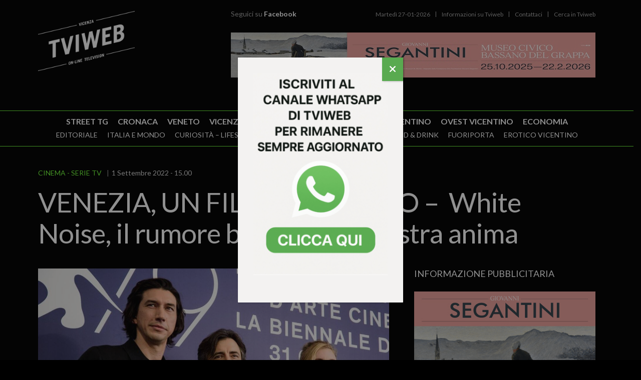

--- FILE ---
content_type: text/html; charset=UTF-8
request_url: https://www.tviweb.it/venezia-un-film-al-giorno-white-noise-il-rumore-bianco-della-nostra-anima/
body_size: 21472
content:


<!DOCTYPE html>
<!--[if IE 9]><html class="no-js ie9" lang="it-IT"><![endif]-->
<!--[if gt IE 9]><!--><html class="no-js" lang="it-IT"><!--<![endif]-->

<head>
  
<meta charset="UTF-8">
<meta name="viewport" content="width=device-width, initial-scale=1.0">
<title>VENEZIA, UN FILM AL GIORNO -  White Noise, il rumore bianco della nostra anima | TViWeb</title>
<link rel="pingback" href="">

<link rel="apple-touch-icon" sizes="57x57" href="https://www.tviweb.it/notizie-vicenza/tv-vicenza/themes/tviweb-child/favicon/apple-icon-57x57.png">
<link rel="apple-touch-icon" sizes="60x60" href="https://www.tviweb.it/notizie-vicenza/tv-vicenza/themes/tviweb-child/favicon/apple-icon-60x60.png">
<link rel="apple-touch-icon" sizes="72x72" href="https://www.tviweb.it/notizie-vicenza/tv-vicenza/themes/tviweb-child/favicon/apple-icon-72x72.png">
<link rel="apple-touch-icon" sizes="76x76" href="https://www.tviweb.it/notizie-vicenza/tv-vicenza/themes/tviweb-child/favicon/apple-icon-76x76.png">
<link rel="apple-touch-icon" sizes="114x114" href="https://www.tviweb.it/notizie-vicenza/tv-vicenza/themes/tviweb-child/favicon/apple-icon-114x114.png">
<link rel="apple-touch-icon" sizes="120x120" href="https://www.tviweb.it/notizie-vicenza/tv-vicenza/themes/tviweb-child/favicon/apple-icon-120x120.png">
<link rel="apple-touch-icon" sizes="144x144" href="https://www.tviweb.it/notizie-vicenza/tv-vicenza/themes/tviweb-child/favicon/apple-icon-144x144.png">
<link rel="apple-touch-icon" sizes="152x152" href="https://www.tviweb.it/notizie-vicenza/tv-vicenza/themes/tviweb-child/favicon/apple-icon-152x152.png">
<link rel="apple-touch-icon" sizes="180x180" href="https://www.tviweb.it/notizie-vicenza/tv-vicenza/themes/tviweb-child/favicon/apple-icon-180x180.png">
<link rel="icon" type="image/png" sizes="192x192"  href="https://www.tviweb.it/notizie-vicenza/tv-vicenza/themes/tviweb-child/favicon/android-icon-192x192.png">
<link rel="icon" type="image/png" sizes="32x32" href="https://www.tviweb.it/notizie-vicenza/tv-vicenza/themes/tviweb-child/favicon/favicon-32x32.png">
<link rel="icon" type="image/png" sizes="96x96" href="https://www.tviweb.it/notizie-vicenza/tv-vicenza/themes/tviweb-child/favicon/favicon-96x96.png">
<link rel="icon" type="image/png" sizes="16x16" href="https://www.tviweb.it/notizie-vicenza/tv-vicenza/themes/tviweb-child/favicon/favicon-16x16.png">
<link rel="manifest" href="https://www.tviweb.it/notizie-vicenza/tv-vicenza/themes/tviweb-child/favicon/manifest.json">
<meta name="msapplication-TileColor" content="#ffffff">
<meta name="msapplication-TileImage" content="https://www.tviweb.it/notizie-vicenza/tv-vicenza/themes/tviweb-child/favicon/ms-icon-144x144.png">
<meta name="theme-color" content="#ffffff"><meta name='robots' content='index, follow, max-image-preview:large, max-snippet:-1, max-video-preview:-1' />
	<style>img:is([sizes="auto" i], [sizes^="auto," i]) { contain-intrinsic-size: 3000px 1500px }</style>
	
<!-- Google Tag Manager for WordPress by gtm4wp.com -->
<script data-cfasync="false" data-pagespeed-no-defer>
	var gtm4wp_datalayer_name = "dataLayer";
	var dataLayer = dataLayer || [];
</script>
<!-- End Google Tag Manager for WordPress by gtm4wp.com -->
	<!-- This site is optimized with the Yoast SEO plugin v25.5 - https://yoast.com/wordpress/plugins/seo/ -->
	<title>VENEZIA, UN FILM AL GIORNO -  White Noise, il rumore bianco della nostra anima | TViWeb</title>
	<link rel="canonical" href="https://www.tviweb.it/venezia-un-film-al-giorno-white-noise-il-rumore-bianco-della-nostra-anima/" />
	<meta property="og:locale" content="it_IT" />
	<meta property="og:type" content="article" />
	<meta property="og:title" content="VENEZIA, UN FILM AL GIORNO -  White Noise, il rumore bianco della nostra anima" />
	<meta property="og:description" content="White Noise è una intuizione di Noah Baumbach, fedele rilettura del capolavoro di De Lillo. Un film che è anche un colpo ben assestato nello stomaco di chi ormai si è assuefatto alla logica mainstreaming delle serie Tv. Uno sforzo...Leggi tutto" />
	<meta property="og:url" content="https://www.tviweb.it/venezia-un-film-al-giorno-white-noise-il-rumore-bianco-della-nostra-anima/" />
	<meta property="og:site_name" content="TViWeb" />
	<meta property="article:published_time" content="2022-09-01T13:00:53+00:00" />
	<meta property="article:modified_time" content="2022-09-02T12:02:14+00:00" />
	<meta property="og:image" content="https://www.tviweb.it/notizie-vicenza/tv-vicenza/uploads/2022/09/IMG-20220901-WA0044.jpg" />
	<meta property="og:image:width" content="1200" />
	<meta property="og:image:height" content="840" />
	<meta property="og:image:type" content="image/jpeg" />
	<meta name="author" content="REDAZIONE" />
	<meta name="twitter:card" content="summary_large_image" />
	<meta name="twitter:label1" content="Scritto da" />
	<meta name="twitter:data1" content="REDAZIONE" />
	<meta name="twitter:label2" content="Tempo di lettura stimato" />
	<meta name="twitter:data2" content="1 minuto" />
	<script type="application/ld+json" class="yoast-schema-graph">{"@context":"https://schema.org","@graph":[{"@type":"Article","@id":"https://www.tviweb.it/venezia-un-film-al-giorno-white-noise-il-rumore-bianco-della-nostra-anima/#article","isPartOf":{"@id":"https://www.tviweb.it/venezia-un-film-al-giorno-white-noise-il-rumore-bianco-della-nostra-anima/"},"author":{"name":"REDAZIONE","@id":"https://www.tviweb.it/#/schema/person/1552e86cb1166d7210bc04d2968b37fe"},"headline":"VENEZIA, UN FILM AL GIORNO &#8211;  White Noise, il rumore bianco della nostra anima","datePublished":"2022-09-01T13:00:53+00:00","dateModified":"2022-09-02T12:02:14+00:00","mainEntityOfPage":{"@id":"https://www.tviweb.it/venezia-un-film-al-giorno-white-noise-il-rumore-bianco-della-nostra-anima/"},"wordCount":192,"commentCount":0,"publisher":{"@id":"https://www.tviweb.it/#organization"},"image":{"@id":"https://www.tviweb.it/venezia-un-film-al-giorno-white-noise-il-rumore-bianco-della-nostra-anima/#primaryimage"},"thumbnailUrl":"https://www.tviweb.it/notizie-vicenza/tv-vicenza/uploads/2022/09/IMG-20220901-WA0044.jpg","articleSection":["CINEMA - SERIE TV"],"inLanguage":"it-IT","potentialAction":[{"@type":"CommentAction","name":"Comment","target":["https://www.tviweb.it/venezia-un-film-al-giorno-white-noise-il-rumore-bianco-della-nostra-anima/#respond"]}]},{"@type":"WebPage","@id":"https://www.tviweb.it/venezia-un-film-al-giorno-white-noise-il-rumore-bianco-della-nostra-anima/","url":"https://www.tviweb.it/venezia-un-film-al-giorno-white-noise-il-rumore-bianco-della-nostra-anima/","name":"VENEZIA, UN FILM AL GIORNO -  White Noise, il rumore bianco della nostra anima | TViWeb","isPartOf":{"@id":"https://www.tviweb.it/#website"},"primaryImageOfPage":{"@id":"https://www.tviweb.it/venezia-un-film-al-giorno-white-noise-il-rumore-bianco-della-nostra-anima/#primaryimage"},"image":{"@id":"https://www.tviweb.it/venezia-un-film-al-giorno-white-noise-il-rumore-bianco-della-nostra-anima/#primaryimage"},"thumbnailUrl":"https://www.tviweb.it/notizie-vicenza/tv-vicenza/uploads/2022/09/IMG-20220901-WA0044.jpg","datePublished":"2022-09-01T13:00:53+00:00","dateModified":"2022-09-02T12:02:14+00:00","breadcrumb":{"@id":"https://www.tviweb.it/venezia-un-film-al-giorno-white-noise-il-rumore-bianco-della-nostra-anima/#breadcrumb"},"inLanguage":"it-IT","potentialAction":[{"@type":"ReadAction","target":["https://www.tviweb.it/venezia-un-film-al-giorno-white-noise-il-rumore-bianco-della-nostra-anima/"]}]},{"@type":"ImageObject","inLanguage":"it-IT","@id":"https://www.tviweb.it/venezia-un-film-al-giorno-white-noise-il-rumore-bianco-della-nostra-anima/#primaryimage","url":"https://www.tviweb.it/notizie-vicenza/tv-vicenza/uploads/2022/09/IMG-20220901-WA0044.jpg","contentUrl":"https://www.tviweb.it/notizie-vicenza/tv-vicenza/uploads/2022/09/IMG-20220901-WA0044.jpg","width":1200,"height":840},{"@type":"BreadcrumbList","@id":"https://www.tviweb.it/venezia-un-film-al-giorno-white-noise-il-rumore-bianco-della-nostra-anima/#breadcrumb","itemListElement":[{"@type":"ListItem","position":1,"name":"Home","item":"https://www.tviweb.it/"},{"@type":"ListItem","position":2,"name":"VENEZIA, UN FILM AL GIORNO &#8211;  White Noise, il rumore bianco della nostra anima"}]},{"@type":"WebSite","@id":"https://www.tviweb.it/#website","url":"https://www.tviweb.it/","name":"TViWeb","description":"","publisher":{"@id":"https://www.tviweb.it/#organization"},"potentialAction":[{"@type":"SearchAction","target":{"@type":"EntryPoint","urlTemplate":"https://www.tviweb.it/?s={search_term_string}"},"query-input":{"@type":"PropertyValueSpecification","valueRequired":true,"valueName":"search_term_string"}}],"inLanguage":"it-IT"},{"@type":"Organization","@id":"https://www.tviweb.it/#organization","name":"tviweb","url":"https://www.tviweb.it/","logo":{"@type":"ImageObject","inLanguage":"it-IT","@id":"https://www.tviweb.it/#/schema/logo/image/","url":"https://www.tviweb.it/notizie-vicenza/tv-vicenza/uploads/2017/11/solo-scritta-bianca-e1367913762520.png","contentUrl":"https://www.tviweb.it/notizie-vicenza/tv-vicenza/uploads/2017/11/solo-scritta-bianca-e1367913762520.png","width":242,"height":150,"caption":"tviweb"},"image":{"@id":"https://www.tviweb.it/#/schema/logo/image/"}},{"@type":"Person","@id":"https://www.tviweb.it/#/schema/person/1552e86cb1166d7210bc04d2968b37fe","name":"REDAZIONE","image":{"@type":"ImageObject","inLanguage":"it-IT","@id":"https://www.tviweb.it/#/schema/person/image/","url":"https://secure.gravatar.com/avatar/b648fd01f9b376ee3ee7f925d6eaa15a4ecc164af9d507bc7e0be24b75c73903?s=96&d=mm&r=g","contentUrl":"https://secure.gravatar.com/avatar/b648fd01f9b376ee3ee7f925d6eaa15a4ecc164af9d507bc7e0be24b75c73903?s=96&d=mm&r=g","caption":"REDAZIONE"},"url":"https://www.tviweb.it/author/redazione-4/"}]}</script>
	<!-- / Yoast SEO plugin. -->


<link rel='dns-prefetch' href='//cdnjs.cloudflare.com' />
<link rel='dns-prefetch' href='//fonts.googleapis.com' />
<link rel="alternate" type="application/rss+xml" title="TViWeb &raquo; Feed" href="https://www.tviweb.it/feed/" />
<link rel="alternate" type="application/rss+xml" title="TViWeb &raquo; Feed dei commenti" href="https://www.tviweb.it/comments/feed/" />
<meta property="fb:app_id" content="1766411140257688" />
	<link rel="alternate" type="application/rss+xml" title="TViWeb &raquo; VENEZIA, UN FILM AL GIORNO &#8211;  White Noise, il rumore bianco della nostra anima Feed dei commenti" href="https://www.tviweb.it/venezia-un-film-al-giorno-white-noise-il-rumore-bianco-della-nostra-anima/feed/" />
<link rel='stylesheet' id='x-stack-css' href='https://www.tviweb.it/notizie-vicenza/tv-vicenza/themes/tviweb/framework/dist/css/site/stacks/renew.css?ver=ir_20250711' type='text/css' media='all' />
<link rel='stylesheet' id='x-child-css' href='https://www.tviweb.it/notizie-vicenza/tv-vicenza/themes/tviweb-child/style.css?ver=ir_20250711' type='text/css' media='all' />
<link rel='stylesheet' id='popup-maker-site-css' href='//www.tviweb.it/notizie-vicenza/tv-vicenza/uploads/pum/pum-site-styles.css?generated=1751449064&#038;ver=ir_20250711' type='text/css' media='all' />
<link rel='stylesheet' id='tvi-font-css' href='https://fonts.googleapis.com/css?family=Lato%3A300%2C300i%2C400%2C400i%2C700&#038;ver=ir_20250711' type='text/css' media='all' />
<link rel='stylesheet' id='font-awesome-css' href='https://cdnjs.cloudflare.com/ajax/libs/font-awesome/6.7.2/css/all.min.css?ver=ir_20250711' type='text/css' media='all' />
<link rel='stylesheet' id='slick_theme-css' href='https://cdnjs.cloudflare.com/ajax/libs/slick-carousel/1.9.0/slick-theme.min.css?ver=ir_20250711' type='text/css' media='all' />
<link rel='stylesheet' id='slick_style-css' href='https://cdnjs.cloudflare.com/ajax/libs/slick-carousel/1.9.0/slick.min.css?ver=ir_20250711' type='text/css' media='all' />
<style id='cs-inline-css' type='text/css'>
@media (min-width:1200px){.x-hide-xl{display:none !important;}}@media (min-width:979px) and (max-width:1199px){.x-hide-lg{display:none !important;}}@media (min-width:767px) and (max-width:978px){.x-hide-md{display:none !important;}}@media (min-width:480px) and (max-width:766px){.x-hide-sm{display:none !important;}}@media (max-width:479px){.x-hide-xs{display:none !important;}} a,h1 a:hover,h2 a:hover,h3 a:hover,h4 a:hover,h5 a:hover,h6 a:hover,.x-comment-time:hover,#reply-title small a,.comment-reply-link:hover,.x-comment-author a:hover,.x-recent-posts a:hover .h-recent-posts{color:#6ffa39;}a:hover,#reply-title small a:hover{color:#6ffa39;}.entry-title i,.entry-title svg{color:#dddddd;}a.x-img-thumbnail:hover,li.bypostauthor > article.comment{border-color:#6ffa39;}.flex-direction-nav a,.flex-control-nav a:hover,.flex-control-nav a.flex-active,.x-dropcap,.x-skill-bar .bar,.x-pricing-column.featured h2,.h-comments-title small,.x-pagination a:hover,.woocommerce-pagination a:hover,.x-entry-share .x-share:hover,.entry-thumb,.widget_tag_cloud .tagcloud a:hover,.widget_product_tag_cloud .tagcloud a:hover,.x-highlight,.x-recent-posts .x-recent-posts-img:after,.x-portfolio-filters{background-color:#6ffa39;}.x-portfolio-filters:hover{background-color:#6ffa39;}.x-main{width:calc(72% - 3.20197%);}.x-sidebar{width:calc(100% - 3.20197% - 72%);}.h-landmark{font-weight:inherit;}.x-comment-author a{color:hsl(0,0%,100%);}.x-comment-author a,.comment-form-author label,.comment-form-email label,.comment-form-url label,.comment-form-rating label,.comment-form-comment label,.widget_calendar #wp-calendar caption,.widget_calendar #wp-calendar th,.x-accordion-heading .x-accordion-toggle,.x-nav-tabs > li > a:hover,.x-nav-tabs > .active > a,.x-nav-tabs > .active > a:hover{color:hsl(0,0%,100%);}.widget_calendar #wp-calendar th{border-bottom-color:hsl(0,0%,100%);}.x-pagination span.current,.woocommerce-pagination span[aria-current],.x-portfolio-filters-menu,.widget_tag_cloud .tagcloud a,.h-feature-headline span i,.widget_price_filter .ui-slider .ui-slider-handle{background-color:hsl(0,0%,100%);}@media (max-width:978.98px){}html{font-size:14px;}@media (min-width:479px){html{font-size:14px;}}@media (min-width:766px){html{font-size:14px;}}@media (min-width:978px){html{font-size:14px;}}@media (min-width:1199px){html{font-size:14px;}}body{font-style:normal;font-weight:inherit;color:hsl(0,0%,100%);background-color:hsl(0,0%,0%);}.w-b{font-weight:inherit !important;}h1,h2,h3,h4,h5,h6,.h1,.h2,.h3,.h4,.h5,.h6,.x-text-headline{font-family:inherit;font-style:normal;font-weight:inherit;}h1,.h1{letter-spacing:0em;}h2,.h2{letter-spacing:0em;}h3,.h3{letter-spacing:0em;}h4,.h4{letter-spacing:0em;}h5,.h5{letter-spacing:0em;}h6,.h6{letter-spacing:0em;}.w-h{font-weight:inherit !important;}.x-container.width{width:88%;}.x-container.max{max-width:1200px;}.x-bar-content.x-container.width{flex-basis:88%;}.x-main.full{float:none;clear:both;display:block;width:auto;}@media (max-width:978.98px){.x-main.full,.x-main.left,.x-main.right,.x-sidebar.left,.x-sidebar.right{float:none;display:block;width:auto !important;}}.entry-header,.entry-content{font-size:1rem;}body,input,button,select,textarea{font-family:"Lato",sans-serif;}h1,h2,h3,h4,h5,h6,.h1,.h2,.h3,.h4,.h5,.h6,h1 a,h2 a,h3 a,h4 a,h5 a,h6 a,.h1 a,.h2 a,.h3 a,.h4 a,.h5 a,.h6 a,blockquote{color:hsl(0,0%,100%);}.cfc-h-tx{color:hsl(0,0%,100%) !important;}.cfc-h-bd{border-color:hsl(0,0%,100%) !important;}.cfc-h-bg{background-color:hsl(0,0%,100%) !important;}.cfc-b-tx{color:hsl(0,0%,100%) !important;}.cfc-b-bd{border-color:hsl(0,0%,100%) !important;}.cfc-b-bg{background-color:hsl(0,0%,100%) !important;}.x-btn,.button,[type="submit"]{color:#6ffa39;border-color:#6ffa39;background-color:#ff2a13;border-width:3px;text-transform:uppercase;background-color:transparent;}.x-btn:hover,.button:hover,[type="submit"]:hover{color:#ffffff;border-color:#ffffff;background-color:#ef2201;border-width:3px;text-transform:uppercase;background-color:transparent;}.x-btn.x-btn-real,.x-btn.x-btn-real:hover{margin-bottom:0.25em;text-shadow:0 0.075em 0.075em rgba(0,0,0,0.65);}.x-btn.x-btn-real{box-shadow:0 0.25em 0 0 #a71000,0 4px 9px rgba(0,0,0,0.75);}.x-btn.x-btn-real:hover{box-shadow:0 0.25em 0 0 #a71000,0 4px 9px rgba(0,0,0,0.75);}.x-btn.x-btn-flat,.x-btn.x-btn-flat:hover{margin-bottom:0;text-shadow:0 0.075em 0.075em rgba(0,0,0,0.65);box-shadow:none;}.x-btn.x-btn-transparent,.x-btn.x-btn-transparent:hover{margin-bottom:0;border-width:3px;text-shadow:none;text-transform:uppercase;background-color:transparent;box-shadow:none;}.x-topbar .p-info,.x-topbar .p-info a,.x-topbar .x-social-global a{color:#ffffff;}.x-topbar .p-info a:hover{color:#959baf;}.x-topbar{background-color:#1f2c39;}.x-navbar .desktop .x-nav > li:before{padding-top:37px;}.x-navbar .desktop .x-nav > li > a,.x-navbar .desktop .sub-menu li > a,.x-navbar .mobile .x-nav li a{color:hsl(0,0%,100%);}.x-navbar .desktop .x-nav > li > a:hover,.x-navbar .desktop .x-nav > .x-active > a,.x-navbar .desktop .x-nav > .current-menu-item > a,.x-navbar .desktop .sub-menu li > a:hover,.x-navbar .desktop .sub-menu li.x-active > a,.x-navbar .desktop .sub-menu li.current-menu-item > a,.x-navbar .desktop .x-nav .x-megamenu > .sub-menu > li > a,.x-navbar .mobile .x-nav li > a:hover,.x-navbar .mobile .x-nav li.x-active > a,.x-navbar .mobile .x-nav li.current-menu-item > a{color:hsl(0,0%,100%);}.x-btn-navbar,.x-btn-navbar:hover{color:#ffffff;}.x-navbar .desktop .sub-menu li:before,.x-navbar .desktop .sub-menu li:after{background-color:hsl(0,0%,100%);}.x-navbar,.x-navbar .sub-menu{background-color:#2c3e50 !important;}.x-btn-navbar,.x-btn-navbar.collapsed:hover{background-color:#476481;}.x-btn-navbar.collapsed{background-color:#3e5771;}.x-navbar .desktop .x-nav > li > a:hover > span,.x-navbar .desktop .x-nav > li.x-active > a > span,.x-navbar .desktop .x-nav > li.current-menu-item > a > span{box-shadow:0 2px 0 0 hsl(0,0%,100%);}.x-navbar .desktop .x-nav > li > a{height:90px;padding-top:37px;}.x-navbar .desktop .x-nav > li ul{top:90px;}.x-colophon.bottom{background-color:#2c3e50;}.x-colophon.bottom,.x-colophon.bottom a,.x-colophon.bottom .x-social-global a{color:#ffffff;}.x-navbar-inner{min-height:90px;}.x-brand{margin-top:22px;font-family:inherit;font-size:42px;font-style:normal;font-weight:inherit;letter-spacing:-0.035em;color:hsl(0,0%,100%);}.x-brand:hover,.x-brand:focus{color:hsl(0,0%,100%);}.x-brand img{width:calc(386px / 2);}.x-navbar .x-nav-wrap .x-nav > li > a{font-family:inherit;font-style:normal;font-weight:inherit;letter-spacing:0.085em;text-transform:uppercase;}.x-navbar .desktop .x-nav > li > a{font-size:13px;}.x-navbar .desktop .x-nav > li > a:not(.x-btn-navbar-woocommerce){padding-left:20px;padding-right:20px;}.x-navbar .desktop .x-nav > li > a > span{margin-right:-0.085em;}.x-btn-navbar{margin-top:20px;}.x-btn-navbar,.x-btn-navbar.collapsed{font-size:24px;}@media (max-width:979px){.x-widgetbar{left:0;right:0;}}.x-colophon.bottom{background-color:#2c3e50;}.x-colophon.bottom,.x-colophon.bottom a,.x-colophon.bottom .x-social-global a{color:#ffffff;}.bg .mejs-container,.x-video .mejs-container{position:unset !important;} @font-face{font-family:'FontAwesomePro';font-style:normal;font-weight:900;font-display:block;src:url('https://www.tviweb.it/notizie-vicenza/tv-vicenza/plugins/cornerstone/assets/fonts/fa-solid-900.woff2?ver=6.7.2') format('woff2'),url('https://www.tviweb.it/notizie-vicenza/tv-vicenza/plugins/cornerstone/assets/fonts/fa-solid-900.ttf?ver=6.7.2') format('truetype');}[data-x-fa-pro-icon]{font-family:"FontAwesomePro" !important;}[data-x-fa-pro-icon]:before{content:attr(data-x-fa-pro-icon);}[data-x-icon],[data-x-icon-o],[data-x-icon-l],[data-x-icon-s],[data-x-icon-b],[data-x-icon-sr],[data-x-icon-ss],[data-x-icon-sl],[data-x-fa-pro-icon],[class*="cs-fa-"]{display:inline-flex;font-style:normal;font-weight:400;text-decoration:inherit;text-rendering:auto;-webkit-font-smoothing:antialiased;-moz-osx-font-smoothing:grayscale;}[data-x-icon].left,[data-x-icon-o].left,[data-x-icon-l].left,[data-x-icon-s].left,[data-x-icon-b].left,[data-x-icon-sr].left,[data-x-icon-ss].left,[data-x-icon-sl].left,[data-x-fa-pro-icon].left,[class*="cs-fa-"].left{margin-right:0.5em;}[data-x-icon].right,[data-x-icon-o].right,[data-x-icon-l].right,[data-x-icon-s].right,[data-x-icon-b].right,[data-x-icon-sr].right,[data-x-icon-ss].right,[data-x-icon-sl].right,[data-x-fa-pro-icon].right,[class*="cs-fa-"].right{margin-left:0.5em;}[data-x-icon]:before,[data-x-icon-o]:before,[data-x-icon-l]:before,[data-x-icon-s]:before,[data-x-icon-b]:before,[data-x-icon-sr]:before,[data-x-icon-ss]:before,[data-x-icon-sl]:before,[data-x-fa-pro-icon]:before,[class*="cs-fa-"]:before{line-height:1;}@font-face{font-family:'FontAwesome';font-style:normal;font-weight:900;font-display:block;src:url('https://www.tviweb.it/notizie-vicenza/tv-vicenza/plugins/cornerstone/assets/fonts/fa-solid-900.woff2?ver=6.7.2') format('woff2'),url('https://www.tviweb.it/notizie-vicenza/tv-vicenza/plugins/cornerstone/assets/fonts/fa-solid-900.ttf?ver=6.7.2') format('truetype');}[data-x-icon],[data-x-icon-s],[data-x-icon][class*="cs-fa-"]{font-family:"FontAwesome" !important;font-weight:900;}[data-x-icon]:before,[data-x-icon][class*="cs-fa-"]:before{content:attr(data-x-icon);}[data-x-icon-s]:before{content:attr(data-x-icon-s);}@font-face{font-family:'FontAwesomeRegular';font-style:normal;font-weight:400;font-display:block;src:url('https://www.tviweb.it/notizie-vicenza/tv-vicenza/plugins/cornerstone/assets/fonts/fa-regular-400.woff2?ver=6.7.2') format('woff2'),url('https://www.tviweb.it/notizie-vicenza/tv-vicenza/plugins/cornerstone/assets/fonts/fa-regular-400.ttf?ver=6.7.2') format('truetype');}@font-face{font-family:'FontAwesomePro';font-style:normal;font-weight:400;font-display:block;src:url('https://www.tviweb.it/notizie-vicenza/tv-vicenza/plugins/cornerstone/assets/fonts/fa-regular-400.woff2?ver=6.7.2') format('woff2'),url('https://www.tviweb.it/notizie-vicenza/tv-vicenza/plugins/cornerstone/assets/fonts/fa-regular-400.ttf?ver=6.7.2') format('truetype');}[data-x-icon-o]{font-family:"FontAwesomeRegular" !important;}[data-x-icon-o]:before{content:attr(data-x-icon-o);}@font-face{font-family:'FontAwesomeLight';font-style:normal;font-weight:300;font-display:block;src:url('https://www.tviweb.it/notizie-vicenza/tv-vicenza/plugins/cornerstone/assets/fonts/fa-light-300.woff2?ver=6.7.2') format('woff2'),url('https://www.tviweb.it/notizie-vicenza/tv-vicenza/plugins/cornerstone/assets/fonts/fa-light-300.ttf?ver=6.7.2') format('truetype');}@font-face{font-family:'FontAwesomePro';font-style:normal;font-weight:300;font-display:block;src:url('https://www.tviweb.it/notizie-vicenza/tv-vicenza/plugins/cornerstone/assets/fonts/fa-light-300.woff2?ver=6.7.2') format('woff2'),url('https://www.tviweb.it/notizie-vicenza/tv-vicenza/plugins/cornerstone/assets/fonts/fa-light-300.ttf?ver=6.7.2') format('truetype');}[data-x-icon-l]{font-family:"FontAwesomeLight" !important;font-weight:300;}[data-x-icon-l]:before{content:attr(data-x-icon-l);}@font-face{font-family:'FontAwesomeBrands';font-style:normal;font-weight:normal;font-display:block;src:url('https://www.tviweb.it/notizie-vicenza/tv-vicenza/plugins/cornerstone/assets/fonts/fa-brands-400.woff2?ver=6.7.2') format('woff2'),url('https://www.tviweb.it/notizie-vicenza/tv-vicenza/plugins/cornerstone/assets/fonts/fa-brands-400.ttf?ver=6.7.2') format('truetype');}[data-x-icon-b]{font-family:"FontAwesomeBrands" !important;}[data-x-icon-b]:before{content:attr(data-x-icon-b);}.widget.widget_rss li .rsswidget:before{content:"\f35d";padding-right:0.4em;font-family:"FontAwesome";}
</style>
<script type="text/javascript" src="https://www.tviweb.it/notizie-vicenza/wp-includes/js/jquery/jquery.min.js?ver=ir_20250711" id="jquery-core-js"></script>
<script type="text/javascript" src="https://www.tviweb.it/notizie-vicenza/wp-includes/js/jquery/jquery-migrate.min.js?ver=ir_20250711" id="jquery-migrate-js"></script>
<script type="text/javascript" src="https://cdnjs.cloudflare.com/ajax/libs/slick-carousel/1.9.0/slick.min.js?ver=ir_20250711" id="slick-js"></script>
<script type="text/javascript" id="slick-js-after">
/* <![CDATA[ */
		jQuery(document).ready(function(){
			jQuery(".banner-block.gallery").slick({
				slidesToShow: 1,
				slidesToScroll: 1,
				fade: true,
				autoplay: true,
				autoplaySpeed: 3000,
				arrows: false,
				dots: false,
				pauseOnFocus: false,
				pauseOnHover: false
			});
		})
    
/* ]]> */
</script>
<link rel="https://api.w.org/" href="https://www.tviweb.it/wp-json/" /><link rel="alternate" title="JSON" type="application/json" href="https://www.tviweb.it/wp-json/wp/v2/posts/258075" /><link rel='shortlink' href='https://www.tviweb.it/?p=258075' />
<link rel="alternate" title="oEmbed (JSON)" type="application/json+oembed" href="https://www.tviweb.it/wp-json/oembed/1.0/embed?url=https%3A%2F%2Fwww.tviweb.it%2Fvenezia-un-film-al-giorno-white-noise-il-rumore-bianco-della-nostra-anima%2F" />
<link rel="alternate" title="oEmbed (XML)" type="text/xml+oembed" href="https://www.tviweb.it/wp-json/oembed/1.0/embed?url=https%3A%2F%2Fwww.tviweb.it%2Fvenezia-un-film-al-giorno-white-noise-il-rumore-bianco-della-nostra-anima%2F&#038;format=xml" />

<!-- Google Tag Manager for WordPress by gtm4wp.com -->
<!-- GTM Container placement set to automatic -->
<script data-cfasync="false" data-pagespeed-no-defer type="text/javascript">
	var dataLayer_content = {"pagePostType":"post","pagePostType2":"single-post","pageCategory":["cinema"],"pagePostAuthor":"REDAZIONE"};
	dataLayer.push( dataLayer_content );
</script>
<script data-cfasync="false" data-pagespeed-no-defer type="text/javascript">
(function(w,d,s,l,i){w[l]=w[l]||[];w[l].push({'gtm.start':
new Date().getTime(),event:'gtm.js'});var f=d.getElementsByTagName(s)[0],
j=d.createElement(s),dl=l!='dataLayer'?'&l='+l:'';j.async=true;j.src=
'//www.googletagmanager.com/gtm.js?id='+i+dl;f.parentNode.insertBefore(j,f);
})(window,document,'script','dataLayer','GTM-MH5X86');
</script>
<!-- End Google Tag Manager for WordPress by gtm4wp.com --><style type="text/css">.broken_link, a.broken_link {
	text-decoration: line-through;
}</style><link rel="stylesheet" href="//fonts.googleapis.com/css?family=Lato:400,400i,700,700i&#038;subset=latin,latin-ext&#038;display=auto" type="text/css" media="all" crossorigin="anonymous" data-x-google-fonts/></head>
<body class="wp-singular post-template-default single single-post postid-258075 single-format-standard wp-theme-tviweb wp-child-theme-tviweb-child x-renew x-child-theme-active x-full-width-layout-active x-content-sidebar-active x-navbar-static-active cornerstone-v7_6_6 x-v10_6_6">
<script>(function(d, s, id) {
  var js, fjs = d.getElementsByTagName(s)[0];
  if (d.getElementById(id)) return;
  js = d.createElement(s); js.id = id;
  js.src = "//connect.facebook.net/it_IT/sdk.js#xfbml=1&version=v2.7&appId=1766411140257688";
  fjs.parentNode.insertBefore(js, fjs);
}(document, 'script', 'facebook-jssdk'));</script>
<div id="top" class="site">
<header class="masthead masthead-inline" role="banner">


	<div class="x-navbar-wrap">
		<div class="x-navbar">
			<div class="x-navbar-inner">				
				<div class="cf uppar">
					<div class="x-container max width">
						<div class="mobile-menu left">
							<span class="icon">
								<span class="line"></span>
								<span class="line"></span>
								<span class="line"></span>
								<span class="line"></span>
							</span>
							<div class="menu">								
								<ul id="menu-main-menu" class="menu-top"><li id="menu-item-53706" class="home-link menu-item menu-item-type-post_type menu-item-object-page menu-item-home menu-item-53706"><a href="https://www.tviweb.it/"><span>HOME</span></a></li>
<li id="menu-item-43921" class="menu-item menu-item-type-taxonomy menu-item-object-category menu-item-43921 tax-item tax-item-5"><a href="https://www.tviweb.it/category/tg/"><span>STREET TG</span></a></li>
<li id="menu-item-43917" class="menu-item menu-item-type-taxonomy menu-item-object-category menu-item-43917 tax-item tax-item-18"><a href="https://www.tviweb.it/category/cronaca/"><span>CRONACA</span></a></li>
<li id="menu-item-344443" class="menu-item menu-item-type-taxonomy menu-item-object-category menu-item-344443 tax-item tax-item-9770"><a href="https://www.tviweb.it/category/regione/"><span>VENETO</span></a></li>
<li id="menu-item-43922" class="menu-item menu-item-type-taxonomy menu-item-object-category menu-item-43922 tax-item tax-item-19"><a href="https://www.tviweb.it/category/provincia-2/"><span>VICENZA e PROVINCIA</span></a></li>
<li id="menu-item-43916" class="menu-item menu-item-type-taxonomy menu-item-object-category menu-item-43916 tax-item tax-item-7761"><a href="https://www.tviweb.it/category/basso-vicentino/"><span>AREA BERICA</span></a></li>
<li id="menu-item-43914" class="menu-item menu-item-type-taxonomy menu-item-object-category menu-item-43914 tax-item tax-item-9026"><a href="https://www.tviweb.it/category/alto-vicentino/"><span>ALTO VICENTINO</span></a></li>
<li id="menu-item-43919" class="menu-item menu-item-type-taxonomy menu-item-object-category menu-item-43919 tax-item tax-item-7641"><a href="https://www.tviweb.it/category/ovest-vicentino/"><span>OVEST VICENTINO</span></a></li>
<li id="menu-item-43918" class="menu-item menu-item-type-taxonomy menu-item-object-category menu-item-43918 tax-item tax-item-20"><a href="https://www.tviweb.it/category/economia/"><span>ECONOMIA</span></a></li>
<li id="menu-item-43915" class="menu-item menu-item-type-taxonomy menu-item-object-category menu-item-43915 tax-item tax-item-2"><a href="https://www.tviweb.it/category/attualita/"><span>ATTUALITA&#8217;</span></a></li>
<li id="menu-item-103453" class="menu-item menu-item-type-taxonomy menu-item-object-category menu-item-103453 tax-item tax-item-6"><a href="https://www.tviweb.it/category/istituzioni/"><span>POLITICA</span></a></li>
</ul><ul id="menu-sub-menu" class="menu-bottom"><li id="menu-item-56215" class="menu-item menu-item-type-taxonomy menu-item-object-category menu-item-56215 tax-item tax-item-167"><a href="https://www.tviweb.it/category/editoriale/"><span>EDITORIALE</span></a></li>
<li id="menu-item-344444" class="menu-item menu-item-type-taxonomy menu-item-object-category menu-item-344444 tax-item tax-item-36259"><a href="https://www.tviweb.it/category/italia-mondo/"><span>ITALIA e MONDO</span></a></li>
<li id="menu-item-230539" class="menu-item menu-item-type-taxonomy menu-item-object-category menu-item-230539 tax-item tax-item-24494"><a href="https://www.tviweb.it/category/curiosita-costume/"><span>CURIOSITÀ &#8211; LIFESTYLE</span></a></li>
<li id="menu-item-43924" class="menu-item menu-item-type-taxonomy menu-item-object-category menu-item-43924 tax-item tax-item-13"><a href="https://www.tviweb.it/category/cultura/"><span>CULTURA</span></a></li>
<li id="menu-item-43931" class="menu-item menu-item-type-taxonomy menu-item-object-category menu-item-43931 tax-item tax-item-7"><a href="https://www.tviweb.it/category/sport/"><span>SPORT</span></a></li>
<li id="menu-item-117642" class="menu-item menu-item-type-taxonomy menu-item-object-category menu-item-117642 tax-item tax-item-20866"><a href="https://www.tviweb.it/category/il-graffio/"><span>IL GRAFFIO</span></a></li>
<li id="menu-item-43927" class="menu-item menu-item-type-taxonomy menu-item-object-category menu-item-43927 tax-item tax-item-3"><a href="https://www.tviweb.it/category/food/"><span>FOOD &amp; DRINK</span></a></li>
<li id="menu-item-43928" class="menu-item menu-item-type-taxonomy menu-item-object-category menu-item-43928 tax-item tax-item-22"><a href="https://www.tviweb.it/category/fuoriporta/"><span>FUORIPORTA</span></a></li>
<li id="menu-item-43925" class="menu-item menu-item-type-taxonomy menu-item-object-category menu-item-43925 tax-item tax-item-2081"><a href="https://www.tviweb.it/category/erotico-vicentino/"><span>Erotico Vicentino</span></a></li>
</ul>							</div>
						</div>						
						<div class="center">
														<a href="https://www.tviweb.it/" class="x-brand img" title="">
								<img src="//www.tviweb.it/notizie-vicenza/tv-vicenza/uploads/2013/05/solo-scritta-bianca-e1367913762520.png" alt="">							</a>
						</div>
						<div class="right">
							<div class="cf top">								
								<div class="follow">Seguici su <b><a href="https://www.facebook.com/tviweb/" target="_blank">Facebook</a></b></div>
								<div class="fb-like" data-href="https://www.facebook.com/tviweb/" data-layout="button_count" data-action="like" data-show-faces="true"></div>								
								<div class="list">								
									<span class="date">martedì 27-01-2026</span>
									<a href="/chi-siamo/">Informazioni su Tviweb</a>
									<a href="/contatti/">Contattaci</a>
									<a class="x-btn-navbar-search" href="#">Cerca in Tviweb</a>									
								</div>
							</div>							
							<div class="banner-container banner_rettangolare_piccolo"><div class="banner-block gallery banner_rettangolare_piccolo"><div class="single-img"><a href="https://papers.loison.com/catalogo/inverno-2025/?preview=1" target=""><img src="https://www.tviweb.it/notizie-vicenza/tv-vicenza/uploads/2026/01/728x90px.jpg" width="728" height="90"></a></div><div class="single-img"><a href="https://www.museibassano.it/it/mostra/giovanni-segantini" target=""><img src="https://www.tviweb.it/notizie-vicenza/tv-vicenza/uploads/2025/10/TVIWEB_Banner-1200x200pixel-1.jpg" width="728" height="90"></a></div><div class="single-img"><a href="https://whatsapp.com/channel/0029VamMqWZDzgTBs9e3Ko3c" target="_blank"><img src="https://www.tviweb.it/notizie-vicenza/tv-vicenza/uploads/2024/10/WHATSAPP-TVIWEB.jpg" width="728" height="90"></a></div><div class="single-img"><a href="https://www.univi.it/" target="_blank"><img src="https://www.tviweb.it/notizie-vicenza/tv-vicenza/uploads/2023/02/thumbnail_Banner-VCU728x90-ok.jpg" width="728" height="90"></a></div><div class="single-img"><a href="https://www.ebazzy.com/" target="_blank"><img src="https://www.tviweb.it/notizie-vicenza/tv-vicenza/uploads/2024/09/EBAZZY-BANNER-5.jpg" width="728" height="90"></a></div><div class="single-img"><a href="https://forms.office.com/Pages/ResponsePage.aspx?id=8Xpffh9Ol0WOpyY5qJghI9rqUhDGnDNDiZf7ReVrO7tUN0Y1MVdBUFU0M0Y5RUExT05QWTRJMVM4NiQlQCN0PWcu&origin=QRCode" target="_blank"><img src="https://www.tviweb.it/notizie-vicenza/tv-vicenza/uploads/2024/11/728x98.jpg" width="728" height="99"></a></div><div class="single-img"><a href="https://centromedicovicenza.com/" target="_blank"><img src="https://www.tviweb.it/notizie-vicenza/tv-vicenza/uploads/2024/05/Banner_MoveDifferent_page-0001.jpg" width="1521" height="188"></a></div><div class="single-img"><a href="https://www.katoikia.it/" target="_blank"><img src="https://www.tviweb.it/notizie-vicenza/tv-vicenza/uploads/2023/11/KATOIKIA-casa-2_page-0001.jpg" width="728" height="90"></a></div></div></div>							<div class="mobile-search x-btn-navbar-search"><i class="x-icon x-icon-search" data-x-icon=""></i></div>
						</div>												
					</div>
				</div>
				<div class="thalle">
					<div class="cf main-menu"><ul id="menu-main-menu-1" class="x-nav"><li class="home-link menu-item menu-item-type-post_type menu-item-object-page menu-item-home menu-item-53706"><a href="https://www.tviweb.it/"><span>HOME</span></a></li>
<li class="menu-item menu-item-type-taxonomy menu-item-object-category menu-item-43921 tax-item tax-item-5"><a href="https://www.tviweb.it/category/tg/"><span>STREET TG</span></a></li>
<li class="menu-item menu-item-type-taxonomy menu-item-object-category menu-item-43917 tax-item tax-item-18"><a href="https://www.tviweb.it/category/cronaca/"><span>CRONACA</span></a></li>
<li class="menu-item menu-item-type-taxonomy menu-item-object-category menu-item-344443 tax-item tax-item-9770"><a href="https://www.tviweb.it/category/regione/"><span>VENETO</span></a></li>
<li class="menu-item menu-item-type-taxonomy menu-item-object-category menu-item-43922 tax-item tax-item-19"><a href="https://www.tviweb.it/category/provincia-2/"><span>VICENZA e PROVINCIA</span></a></li>
<li class="menu-item menu-item-type-taxonomy menu-item-object-category menu-item-43916 tax-item tax-item-7761"><a href="https://www.tviweb.it/category/basso-vicentino/"><span>AREA BERICA</span></a></li>
<li class="menu-item menu-item-type-taxonomy menu-item-object-category menu-item-43914 tax-item tax-item-9026"><a href="https://www.tviweb.it/category/alto-vicentino/"><span>ALTO VICENTINO</span></a></li>
<li class="menu-item menu-item-type-taxonomy menu-item-object-category menu-item-43919 tax-item tax-item-7641"><a href="https://www.tviweb.it/category/ovest-vicentino/"><span>OVEST VICENTINO</span></a></li>
<li class="menu-item menu-item-type-taxonomy menu-item-object-category menu-item-43918 tax-item tax-item-20"><a href="https://www.tviweb.it/category/economia/"><span>ECONOMIA</span></a></li>
<li class="menu-item menu-item-type-taxonomy menu-item-object-category menu-item-43915 tax-item tax-item-2"><a href="https://www.tviweb.it/category/attualita/"><span>ATTUALITA&#8217;</span></a></li>
<li class="menu-item menu-item-type-taxonomy menu-item-object-category menu-item-103453 tax-item tax-item-6"><a href="https://www.tviweb.it/category/istituzioni/"><span>POLITICA</span></a></li>
</ul></div>
					<div class="cf thalle-menu"><ul id="menu-sub-menu-1" class="x-nav"><li class="menu-item menu-item-type-taxonomy menu-item-object-category menu-item-56215 tax-item tax-item-167"><a href="https://www.tviweb.it/category/editoriale/"><span>EDITORIALE</span></a></li>
<li class="menu-item menu-item-type-taxonomy menu-item-object-category menu-item-344444 tax-item tax-item-36259"><a href="https://www.tviweb.it/category/italia-mondo/"><span>ITALIA e MONDO</span></a></li>
<li class="menu-item menu-item-type-taxonomy menu-item-object-category menu-item-230539 tax-item tax-item-24494"><a href="https://www.tviweb.it/category/curiosita-costume/"><span>CURIOSITÀ &#8211; LIFESTYLE</span></a></li>
<li class="menu-item menu-item-type-taxonomy menu-item-object-category menu-item-43924 tax-item tax-item-13"><a href="https://www.tviweb.it/category/cultura/"><span>CULTURA</span></a></li>
<li class="menu-item menu-item-type-taxonomy menu-item-object-category menu-item-43931 tax-item tax-item-7"><a href="https://www.tviweb.it/category/sport/"><span>SPORT</span></a></li>
<li class="menu-item menu-item-type-taxonomy menu-item-object-category menu-item-117642 tax-item tax-item-20866"><a href="https://www.tviweb.it/category/il-graffio/"><span>IL GRAFFIO</span></a></li>
<li class="menu-item menu-item-type-taxonomy menu-item-object-category menu-item-43927 tax-item tax-item-3"><a href="https://www.tviweb.it/category/food/"><span>FOOD &amp; DRINK</span></a></li>
<li class="menu-item menu-item-type-taxonomy menu-item-object-category menu-item-43928 tax-item tax-item-22"><a href="https://www.tviweb.it/category/fuoriporta/"><span>FUORIPORTA</span></a></li>
<li class="menu-item menu-item-type-taxonomy menu-item-object-category menu-item-43925 tax-item tax-item-2081"><a href="https://www.tviweb.it/category/erotico-vicentino/"><span>Erotico Vicentino</span></a></li>
</ul></div>
				</div>	
				<div class="mashuri">
					<div class="banner-container banner_rettangolare_piccolo"><div class="banner-block gallery banner_rettangolare_piccolo"><div class="single-img"><a href="https://papers.loison.com/catalogo/inverno-2025/?preview=1" target=""><img src="https://www.tviweb.it/notizie-vicenza/tv-vicenza/uploads/2026/01/728x90px.jpg" width="728" height="90"></a></div><div class="single-img"><a href="https://www.museibassano.it/it/mostra/giovanni-segantini" target=""><img src="https://www.tviweb.it/notizie-vicenza/tv-vicenza/uploads/2025/10/TVIWEB_Banner-1200x200pixel-1.jpg" width="728" height="90"></a></div><div class="single-img"><a href="https://whatsapp.com/channel/0029VamMqWZDzgTBs9e3Ko3c" target="_blank"><img src="https://www.tviweb.it/notizie-vicenza/tv-vicenza/uploads/2024/10/WHATSAPP-TVIWEB.jpg" width="728" height="90"></a></div><div class="single-img"><a href="https://www.univi.it/" target="_blank"><img src="https://www.tviweb.it/notizie-vicenza/tv-vicenza/uploads/2023/02/thumbnail_Banner-VCU728x90-ok.jpg" width="728" height="90"></a></div><div class="single-img"><a href="https://www.ebazzy.com/" target="_blank"><img src="https://www.tviweb.it/notizie-vicenza/tv-vicenza/uploads/2024/09/EBAZZY-BANNER-5.jpg" width="728" height="90"></a></div><div class="single-img"><a href="https://forms.office.com/Pages/ResponsePage.aspx?id=8Xpffh9Ol0WOpyY5qJghI9rqUhDGnDNDiZf7ReVrO7tUN0Y1MVdBUFU0M0Y5RUExT05QWTRJMVM4NiQlQCN0PWcu&origin=QRCode" target="_blank"><img src="https://www.tviweb.it/notizie-vicenza/tv-vicenza/uploads/2024/11/728x98.jpg" width="728" height="99"></a></div><div class="single-img"><a href="https://centromedicovicenza.com/" target="_blank"><img src="https://www.tviweb.it/notizie-vicenza/tv-vicenza/uploads/2024/05/Banner_MoveDifferent_page-0001.jpg" width="1521" height="188"></a></div><div class="single-img"><a href="https://www.katoikia.it/" target="_blank"><img src="https://www.tviweb.it/notizie-vicenza/tv-vicenza/uploads/2023/11/KATOIKIA-casa-2_page-0001.jpg" width="728" height="90"></a></div></div></div>				</div>			
			</div>
		</div>
	</div></header><div class="x-container max width detail-article">
	<article class="cf main-article">
								<div class="categories"><a href="https://www.tviweb.it/category/cinema/" title="View all posts in CINEMA - SERIE TV">CINEMA - SERIE TV</a></div>
			<div class="date-time">1 Settembre 2022 - 15.00</div>
			<h1 class="title">VENEZIA, UN FILM AL GIORNO &#8211;  White Noise, il rumore bianco della nostra anima</h1>
			<div class="left">
				<div class="img"><img width="1200" height="840" src="https://www.tviweb.it/notizie-vicenza/tv-vicenza/uploads/2022/09/IMG-20220901-WA0044.jpg" class="attachment-full size-full wp-post-image" alt="" decoding="async" srcset="https://www.tviweb.it/notizie-vicenza/tv-vicenza/uploads/2022/09/IMG-20220901-WA0044.jpg 1200w, https://www.tviweb.it/notizie-vicenza/tv-vicenza/uploads/2022/09/IMG-20220901-WA0044-596x417.jpg 596w, https://www.tviweb.it/notizie-vicenza/tv-vicenza/uploads/2022/09/IMG-20220901-WA0044-1024x717.jpg 1024w, https://www.tviweb.it/notizie-vicenza/tv-vicenza/uploads/2022/09/IMG-20220901-WA0044-228x160.jpg 228w, https://www.tviweb.it/notizie-vicenza/tv-vicenza/uploads/2022/09/IMG-20220901-WA0044-100x70.jpg 100w, https://www.tviweb.it/notizie-vicenza/tv-vicenza/uploads/2022/09/IMG-20220901-WA0044-846x592.jpg 846w, https://www.tviweb.it/notizie-vicenza/tv-vicenza/uploads/2022/09/IMG-20220901-WA0044-1184x829.jpg 1184w" sizes="(max-width: 1200px) 100vw, 1200px" /></div>				<div class="cf info-bar">
					
					<div class="thumb">
						<img alt='' src='https://secure.gravatar.com/avatar/?s=64&#038;d=mm&#038;r=g' srcset='https://secure.gravatar.com/avatar/?s=128&#038;d=mm&#038;r=g 2x' class='avatar avatar-64 photo avatar-default' height='64' width='64' decoding='async'/>					</div>
					<div class="author">
						<a style="pointer-events:none;" href="#">Luca Faietti</a>					</div>
					<div class="social">
						<span class="text">Condividi su:</span>
						<a id="fb-share" title="Condividi su facebook" data-width="500" data-height="400" href="https://www.facebook.com/sharer/sharer.php?u=https%3A%2F%2Fwww.tviweb.it%2Fvenezia-un-film-al-giorno-white-noise-il-rumore-bianco-della-nostra-anima%2F"><img src="/notizie-vicenza/tv-vicenza/uploads/2016/05/facebook.svg" width="20" height="20" alt="Icona logo Facebook" /></a>
						<a id="tw-share" title="Condividi su twitter" data-width="500" data-height="400" href="https://twitter.com/intent/tweet?text=VENEZIA%2C+UN+FILM+AL+GIORNO+%E2%80%93+%C2%A0White+Noise%2C+il+rumore+bianco+della+nostra+anima&url=https%3A%2F%2Fwww.tviweb.it%2Fvenezia-un-film-al-giorno-white-noise-il-rumore-bianco-della-nostra-anima%2F"><img src="/notizie-vicenza/tv-vicenza/uploads/2016/05/twitter.svg" width="20" height="20" alt="Icona logo Twitter" /></a>
						<a id="ln-share" title="Condividi su linkedin" data-width="500" data-height="400" href="https://www.linkedin.com/shareArticle?mini=true&url=https%3A%2F%2Fwww.tviweb.it%2Fvenezia-un-film-al-giorno-white-noise-il-rumore-bianco-della-nostra-anima%2F&title=VENEZIA%2C+UN+FILM+AL+GIORNO+%E2%80%93+%C2%A0White+Noise%2C+il+rumore+bianco+della+nostra+anima&summary=White+Noise+%C3%A8+una+intuizione+di+Noah+Baumbach%2C+fedele+rilettura+del+capolavoro+di+De+Lillo.+Un+film+che+%C3%A8+anche+un+colpo+ben+assestato+nello+stomaco+di+chi+ormai+si+%C3%A8+assuefatto+alla+logica+mainstreaming+delle+serie+Tv.+Uno+sforzo%3Cspan+class%3D%22sospensione%22%3E...%3C%2Fspan%3E%3Cspan+class%3D%22more-link%22%3E%3Cspan+class%3D%22testo%22%3ELeggi+tutto%3C%2Fspan%3E%3C%2Fspan%3E&source=Tviweb"><img src="/notizie-vicenza/tv-vicenza/uploads/2016/05/linkedin-logo.svg" width="20" height="20" alt="Icona logo Linkedin" /></a>
						<a id="mail-share" title="Condividi via email" data-width="500" data-height="400" href="mailto:?subject=VENEZIA%2C+UN+FILM+AL+GIORNO+%E2%80%93+%C2%A0White+Noise%2C+il+rumore+bianco+della+nostra+anima&body=:https://www.tviweb.it/venezia-un-film-al-giorno-white-noise-il-rumore-bianco-della-nostra-anima/"><img src="/notizie-vicenza/tv-vicenza/uploads/2016/05/envelope.svg" width="20" height="20" alt="Icona Envelope" /></a>
						<a id="whatsapp-share" title="Condividi su whatsapp" data-width="500" data-height="400" href="whatsapp://send?text=https://www.tviweb.it/venezia-un-film-al-giorno-white-noise-il-rumore-bianco-della-nostra-anima/"><img src="/notizie-vicenza/tv-vicenza/uploads/2016/06/wapp-2.svg" width="20" height="20" alt="Icona Whatsapp" /></a>
					</div>
				</div>
				<div class="header-article"></div>
				<div class="whatsapp">
					<div class="text"><span><a href="https://www.whatsapp.com/channel/0029VamMqWZDzgTBs9e3Ko3c" target="_blank">ISCRIVITI AL CANALE WHATSAPP DI TVIWEB PER RIMANERE SEMPRE AGGIORNATO: CLICCA QUI</a></span></div>
					<div class="divisor"></div>
				</div>
				<div class="cf content ">
<p>White Noise è una intuizione di Noah Baumbach, fedele rilettura del capolavoro di De Lillo. Un film che è anche un colpo ben assestato nello stomaco di chi ormai si è assuefatto alla logica mainstreaming delle serie Tv. Uno sforzo autoriale da apprezzare quello prodotto da Netflix. La storia si divide in capitoli, e ripercorre le gesta di una famiglia alle prese con se stessa, ì proprio timori, le nevrosi, cadenzata da un ritmo Coheniano di alto livello manifatturiero. Una sartoria importante quella del regista che cuce addosso agli attori copioni interpretato magistralmente. Bene Greta Gerwich, sbadata madre e moglie di un sontuoso Adam Driver, che è il top, ormai a livello dei più grandi: strepitosa la sua cavalcata attoriale nel riprodurre e paragonare, da professore di Liceo, le atmosfere di isteria collettiva di hitleriana memoria e quelle delle fan di Elvis.&nbsp;</p>



<p>Non diciamo di più ma troveremo anche incubi da quarantena e temi di infedeltà coniugale applicati a devianze ossessive legate alla paura della morte. Quarantene, devianze, quante similitudini con la vita della provincia italiana al d’oggi di’.&nbsp;</p>



<p>Voto 8,5/10.</p>
</div>
				<div class="footer-article"></div>
									<div class="cf related-articles-top">
						<h3 class="title">Leggi anche</h3>
													<article class="cf">
								<div class="image">
									<a data-related-top-image="1" data-id="356612" href="https://www.tviweb.it/oscar-2026-pioggia-di-record-e-sorprese-sinners-domina-le-nomination-con-16-candidature-mai-successo/">
										<img width="228" height="160" src="https://www.tviweb.it/notizie-vicenza/tv-vicenza/uploads/2026/01/sinners-228x160.png" class="attachment-thumbnail size-thumbnail wp-post-image" alt="" decoding="async" loading="lazy" />									</a>
								</div>
								<div class="inf">
									<h4 class="title"><a data-ie-det-link="1" data-id="356612" href="https://www.tviweb.it/oscar-2026-pioggia-di-record-e-sorprese-sinners-domina-le-nomination-con-16-candidature-mai-successo/">Oscar 2026, pioggia di record e sorprese: “Sinners” domina le nomination con 16 candidature (mai successo)</a></h4>
								</div>
							</article>
													<article class="cf">
								<div class="image">
									<a data-related-top-image="2" data-id="356041" href="https://www.tviweb.it/pretty-woman-torna-al-cinema/">
										<img width="228" height="160" src="https://www.tviweb.it/notizie-vicenza/tv-vicenza/uploads/2026/01/Screenshot-2026-01-13-alle-23.19.53-228x160.png" class="attachment-thumbnail size-thumbnail wp-post-image" alt="" decoding="async" loading="lazy" />									</a>
								</div>
								<div class="inf">
									<h4 class="title"><a data-ie-det-link="2" data-id="356041" href="https://www.tviweb.it/pretty-woman-torna-al-cinema/">&#8220;Pretty Woman&#8221; torna al cinema</a></h4>
								</div>
							</article>
													<article class="cf">
								<div class="image">
									<a data-related-top-image="3" data-id="355936" href="https://www.tviweb.it/incassi-al-cinema-zalone-sempre-al-top-oltre-65-milioni-totali/">
										<img width="228" height="160" src="https://www.tviweb.it/notizie-vicenza/tv-vicenza/uploads/2026/01/Screenshot-2026-01-12-alle-22.46.49-228x160.png" class="attachment-thumbnail size-thumbnail wp-post-image" alt="" decoding="async" loading="lazy" />									</a>
								</div>
								<div class="inf">
									<h4 class="title"><a data-ie-det-link="3" data-id="355936" href="https://www.tviweb.it/incassi-al-cinema-zalone-sempre-al-top-oltre-65-milioni-totali/">Incassi al cinema: Zalone sempre al top, oltre 65 milioni totali</a></h4>
								</div>
							</article>
											</div>
								<div class="fb-comments" data-href="https://www.tviweb.it/venezia-un-film-al-giorno-white-noise-il-rumore-bianco-della-nostra-anima/" data-width="100%" data-num-posts="5" data-colorscheme="light"></div>
							</div>
			<div class="right">
				<div class="banner-container banner_quadrato"><div class="title-banner"><h2>Informazione pubblicitaria</h2></div><div class="banner-block gallery banner_quadrato"><div class="single-img"><a href="https://papers.loison.com/catalogo/inverno-2025/?preview=1" target=""><img src="https://www.tviweb.it/notizie-vicenza/tv-vicenza/uploads/2026/01/390x325px.jpg" width="390" height="325"></a></div><div class="single-img"><a href="https://www.museibassano.it/it/mostra/giovanni-segantini" target=""><img src="https://www.tviweb.it/notizie-vicenza/tv-vicenza/uploads/2025/10/TVIWEB-Banner-quotidiano-Home-Page-390x325-pixel-1.jpg" width="390" height="325"></a></div><div class="single-img"><a href="https://duepuntieventi.com/" target="_blank"><img src="https://www.tviweb.it/notizie-vicenza/tv-vicenza/uploads/2022/12/DuePunti-banner-390x325-big.png" width="1083" height="903"></a></div><div class="single-img"><a href="https://www.unichimica.it/" target="_blank"><img src="https://www.tviweb.it/notizie-vicenza/tv-vicenza/uploads/2018/03/UNICHIMICA-banner-390x325.jpg" width="391" height="326"></a></div><div class="single-img"><a href="https://forms.office.com/Pages/ResponsePage.aspx?id=8Xpffh9Ol0WOpyY5qJghI9rqUhDGnDNDiZf7ReVrO7tUN0Y1MVdBUFU0M0Y5RUExT05QWTRJMVM4NiQlQCN0PWcu&origin=QRCode" target="_blank"><img src="https://www.tviweb.it/notizie-vicenza/tv-vicenza/uploads/2024/11/390x325.jpg" width="390" height="325"></a></div><div class="single-img"><a href="https://www.univi.it/" target="_blank"><img src="https://www.tviweb.it/notizie-vicenza/tv-vicenza/uploads/2023/02/thumbnail_Banner-VCU-390x325-1.jpg" width="390" height="325"></a></div></div></div>				<h2 class="small styled-title"><span>IN PRIMO PIANO</span></h2>
				<div class="in-evidenza-dett">
											<article class="cf">
							<div class="image">
								<a data-ie-det-image="1" data-id="356910" href="https://www.tviweb.it/meteo-stato-di-attenzione-per-neve-nelle-aree-montane-e-per-rischio-idrogeologico-ed-idraulico-in-pianura/">
									<img width="228" height="160" src="https://www.tviweb.it/notizie-vicenza/tv-vicenza/uploads/2022/12/strada-innevata-neve-228x160.jpg" class="attachment-thumbnail size-thumbnail wp-post-image" alt="" decoding="async" loading="lazy" />								</a>
							</div>
							<div class="inf">
								<h3 class="title"><a data-ie-det-link="1" data-id="356910" href="https://www.tviweb.it/meteo-stato-di-attenzione-per-neve-nelle-aree-montane-e-per-rischio-idrogeologico-ed-idraulico-in-pianura/">Meteo, stato di attenzione per neve nelle aree montane e per rischio idrogeologico ed idraulico in pianura</a></h3>
							</div>
						</article>
											<article class="cf">
							<div class="image">
								<a data-ie-det-image="2" data-id="356866" href="https://www.tviweb.it/milano-una-pistola-e-le-domande-scomode-voi-cosa-avreste-fatto/">
									<img width="228" height="160" src="https://www.tviweb.it/notizie-vicenza/tv-vicenza/uploads/2026/01/WhatsApp-Image-2026-01-27-at-10.42.33-228x160.jpeg" class="attachment-thumbnail size-thumbnail wp-post-image" alt="" decoding="async" loading="lazy" />								</a>
							</div>
							<div class="inf">
								<h3 class="title"><a data-ie-det-link="2" data-id="356866" href="https://www.tviweb.it/milano-una-pistola-e-le-domande-scomode-voi-cosa-avreste-fatto/">Milano, una pistola e le domande scomode. Voi cosa avreste fatto?</a></h3>
							</div>
						</article>
											<article class="cf">
							<div class="image">
								<a data-ie-det-image="3" data-id="286524" href="https://www.tviweb.it/veneto-nuova-allerta-meteo-prepararsi-per-questa-sera/">
									<img width="228" height="160" src="https://www.tviweb.it/notizie-vicenza/tv-vicenza/uploads/2016/02/prima_neve-228x160.jpg" class="attachment-thumbnail size-thumbnail wp-post-image" alt="" decoding="async" loading="lazy" />								</a>
							</div>
							<div class="inf">
								<h3 class="title"><a data-ie-det-link="3" data-id="286524" href="https://www.tviweb.it/veneto-nuova-allerta-meteo-prepararsi-per-questa-sera/">METEO VENETO &#8211; Il bel tempo dura poco: mercoledì nuova perturbazione con piogge diffuse e neve sulle Alpi</a></h3>
							</div>
						</article>
											<article class="cf">
							<div class="image">
								<a data-ie-det-image="4" data-id="356840" href="https://www.tviweb.it/auschwitz-e-ovunque/">
									<img width="228" height="160" src="https://www.tviweb.it/notizie-vicenza/tv-vicenza/uploads/2026/01/Immagineallegata-1-78-228x160.png" class="attachment-thumbnail size-thumbnail wp-post-image" alt="" decoding="async" loading="lazy" />								</a>
							</div>
							<div class="inf">
								<h3 class="title"><a data-ie-det-link="4" data-id="356840" href="https://www.tviweb.it/auschwitz-e-ovunque/">Auschwitz è ovunque</a></h3>
							</div>
						</article>
									</div>

				
				<h2 class="small styled-title"><span>In evidenza</span></h2>
				<div class="in-evidenza-dett">
											<article class="cf">
							<div class="image">
								<a data-ie-det-image="1" data-id="356970" href="https://www.tviweb.it/veneto-scontro-tra-2-auto-3-feriti/">
									<img width="228" height="160" src="https://www.tviweb.it/notizie-vicenza/tv-vicenza/uploads/2017/04/suem-1-228x160.jpg" class="attachment-thumbnail size-thumbnail wp-post-image" alt="" decoding="async" loading="lazy" />								</a>
							</div>
							<div class="inf">
								<h3 class="title"><a data-ie-det-link="1" data-id="356970" href="https://www.tviweb.it/veneto-scontro-tra-2-auto-3-feriti/">Veneto &#8211; Scontro tra 2 auto: 3 feriti</a></h3>
							</div>
						</article>
											<article class="cf">
							<div class="image">
								<a data-ie-det-image="2" data-id="356917" href="https://www.tviweb.it/veneto-shoah-imbrattato-un-monumento-in-memoria-delle-vittime/">
									<img width="228" height="160" src="https://www.tviweb.it/notizie-vicenza/tv-vicenza/uploads/2026/01/Screenshot-2026-01-27-alle-16.54.51-228x160.png" class="attachment-thumbnail size-thumbnail wp-post-image" alt="" decoding="async" loading="lazy" />								</a>
							</div>
							<div class="inf">
								<h3 class="title"><a data-ie-det-link="2" data-id="356917" href="https://www.tviweb.it/veneto-shoah-imbrattato-un-monumento-in-memoria-delle-vittime/">Veneto &#8211; Shoah: imbrattato un monumento in memoria delle vittime</a></h3>
							</div>
						</article>
											<article class="cf">
							<div class="image">
								<a data-ie-det-image="3" data-id="356940" href="https://www.tviweb.it/giorno-della-memoria-zaia-al-ghetto-a-venezia-con-una-rappresentanza-del-consiglio-regionale/">
									<img width="228" height="160" src="https://www.tviweb.it/notizie-vicenza/tv-vicenza/uploads/2026/01/Ghetto-1-228x160.jpg" class="attachment-thumbnail size-thumbnail wp-post-image" alt="" decoding="async" loading="lazy" />								</a>
							</div>
							<div class="inf">
								<h3 class="title"><a data-ie-det-link="3" data-id="356940" href="https://www.tviweb.it/giorno-della-memoria-zaia-al-ghetto-a-venezia-con-una-rappresentanza-del-consiglio-regionale/">Giorno della Memoria. Zaia al Ghetto a Venezia con una rappresentanza del Consiglio regionale</a></h3>
							</div>
						</article>
											<article class="cf">
							<div class="image">
								<a data-ie-det-image="4" data-id="356848" href="https://www.tviweb.it/assalto-nella-notte-a-due-militari-americani-rapinati-e-picchiati-da-un-gruppo-di-giovanissimi/">
									<img width="228" height="160" src="https://www.tviweb.it/notizie-vicenza/tv-vicenza/uploads/2022/07/carabinieri-notte-228x160.jpg" class="attachment-thumbnail size-thumbnail wp-post-image" alt="" decoding="async" loading="lazy" />								</a>
							</div>
							<div class="inf">
								<h3 class="title"><a data-ie-det-link="4" data-id="356848" href="https://www.tviweb.it/assalto-nella-notte-a-due-militari-americani-rapinati-e-picchiati-da-un-gruppo-di-giovanissimi/">Assalto nella notte a due militari americani: rapinati e picchiati da un gruppo di giovanissimi</a></h3>
							</div>
						</article>
									</div>
			</div>
			</article>
	<div class="banner-container banner_rettangolare"><div class="banner-block gallery banner_rettangolare"><div class="single-img"><a href="https://papers.loison.com/catalogo/inverno-2025/?preview=1" target=""><img src="https://www.tviweb.it/notizie-vicenza/tv-vicenza/uploads/2026/01/1200X200px.jpg" width="1200" height="200"></a></div><div class="single-img"><a href="https://www.museibassano.it/it/mostra/giovanni-segantini" target=""><img src="https://www.tviweb.it/notizie-vicenza/tv-vicenza/uploads/2025/10/TVIWEB_Banner-1200x200pixel.jpg" width="1200" height="200"></a></div><div class="single-img"><a href="https://whatsapp.com/channel/0029VamMqWZDzgTBs9e3Ko3c" target="_blank"><img src="https://www.tviweb.it/notizie-vicenza/tv-vicenza/uploads/2024/10/WHATSAPP-TVIWEB-1.jpg" width="1200" height="200"></a></div><div class="single-img"><a href="https://www.ebazzy.com/" target="_blank"><img src="https://www.tviweb.it/notizie-vicenza/tv-vicenza/uploads/2024/09/EBAZZY-BANNER_1200x200.jpg" width="1200" height="200"></a></div><div class="single-img"><a href="https://www.univi.it/" target="_blank"><img src="https://www.tviweb.it/notizie-vicenza/tv-vicenza/uploads/2023/02/thumbnail_Banner-VCU-1200x200-1.jpg" width="1200" height="200"></a></div><div class="single-img"><a href="https://duepuntieventi.com/" target="_blank"><img src="https://www.tviweb.it/notizie-vicenza/tv-vicenza/uploads/2022/12/DuePunti-banner-1200x200-big.png" width="3333" height="556"></a></div><div class="single-img"><a href="https://forms.office.com/Pages/ResponsePage.aspx?id=8Xpffh9Ol0WOpyY5qJghI9rqUhDGnDNDiZf7ReVrO7tUN0Y1MVdBUFU0M0Y5RUExT05QWTRJMVM4NiQlQCN0PWcu&origin=QRCode" target="_blank"><img src="https://www.tviweb.it/notizie-vicenza/tv-vicenza/uploads/2024/11/1200x200.jpg" width="1200" height="200"></a></div><div class="single-img"><a href="https://www.unichimica.it/" target="_blank"><img src="https://www.tviweb.it/notizie-vicenza/tv-vicenza/uploads/2018/03/UNICHIMICA-banner-1200x200.jpg" width="1187" height="191"></a></div></div></div>	<h2 class="styled-title" style="clear:both;"><span>Potrebbe interessarti anche:</span></h2>
	<div class="cf ie-style">
				<article>
			<div class="image">
				<a data-ie-image="1" data-id="355808" href="https://www.tviweb.it/golden-globes-2026-one-battle-after-another-e-adolescence-dominano-la-serata/">
					<img width="626" height="345" src="https://www.tviweb.it/notizie-vicenza/tv-vicenza/uploads/2026/01/droga-1-626x345.jpg" class="attachment-medium size-medium wp-post-image" alt="" decoding="async" loading="lazy" srcset="https://www.tviweb.it/notizie-vicenza/tv-vicenza/uploads/2026/01/droga-1-626x345.jpg 626w, https://www.tviweb.it/notizie-vicenza/tv-vicenza/uploads/2026/01/droga-1-100x55.jpg 100w, https://www.tviweb.it/notizie-vicenza/tv-vicenza/uploads/2026/01/droga-1.jpg 707w" sizes="auto, (max-width: 626px) 100vw, 626px" />									</a>
			</div>
			<div class="inf">
				<div class="categories"><a href="https://www.tviweb.it/category/cinema/" title="View all posts in CINEMA - SERIE TV">CINEMA - SERIE TV</a><a href="https://www.tviweb.it/category/curiosita-costume/" title="View all posts in CURIOSITÀ - LIFESTYLE">CURIOSITÀ - LIFESTYLE</a><a href="https://www.tviweb.it/category/italia-mondo/" title="View all posts in ITALIA e MONDO">ITALIA e MONDO</a></div><div class="date-time">12 Gennaio 2026 - 11.15</div>
				<h3 class="title"><a data-ie-link="1" data-id="355808" href="https://www.tviweb.it/golden-globes-2026-one-battle-after-another-e-adolescence-dominano-la-serata/">Golden Globes 2026: “One Battle After Another” e “Adolescence” dominano la serata</a></h3>
			</div>
		</article>
		<article>
			<div class="image">
				<a data-ie-image="2" data-id="355011" href="https://www.tviweb.it/finalmente-il-trailer-dellodissea-di-nolan-il-film-piu-atteso-del-2026-video/">
					<img width="626" height="258" src="https://www.tviweb.it/notizie-vicenza/tv-vicenza/uploads/2025/12/odissea-di-Nolan-626x258.jpg" class="attachment-medium size-medium wp-post-image" alt="" decoding="async" loading="lazy" srcset="https://www.tviweb.it/notizie-vicenza/tv-vicenza/uploads/2025/12/odissea-di-Nolan-626x258.jpg 626w, https://www.tviweb.it/notizie-vicenza/tv-vicenza/uploads/2025/12/odissea-di-Nolan-100x41.jpg 100w, https://www.tviweb.it/notizie-vicenza/tv-vicenza/uploads/2025/12/odissea-di-Nolan.jpg 632w" sizes="auto, (max-width: 626px) 100vw, 626px" />									</a>
			</div>
			<div class="inf">
				<div class="categories"><a href="https://www.tviweb.it/category/cinema/" title="View all posts in CINEMA - SERIE TV">CINEMA - SERIE TV</a><a href="https://www.tviweb.it/category/curiosita-costume/" title="View all posts in CURIOSITÀ - LIFESTYLE">CURIOSITÀ - LIFESTYLE</a><a href="https://www.tviweb.it/category/italia-mondo/" title="View all posts in ITALIA e MONDO">ITALIA e MONDO</a></div><div class="date-time">22 Dicembre 2025 - 17.20</div>
				<h3 class="title"><a data-ie-link="2" data-id="355011" href="https://www.tviweb.it/finalmente-il-trailer-dellodissea-di-nolan-il-film-piu-atteso-del-2026-video/">Finalmente il trailer dell’Odissea di Nolan: il film più atteso del 2026 (video)</a></h3>
			</div>
		</article>
		<article>
			<div class="image">
				<a data-ie-image="3" data-id="354037" href="https://www.tviweb.it/natale-serie-tv-da-divano/">
					<img width="626" height="377" src="https://www.tviweb.it/notizie-vicenza/tv-vicenza/uploads/2025/12/fargo-626x377.webp" class="attachment-medium size-medium wp-post-image" alt="" decoding="async" loading="lazy" srcset="https://www.tviweb.it/notizie-vicenza/tv-vicenza/uploads/2025/12/fargo-626x377.webp 626w, https://www.tviweb.it/notizie-vicenza/tv-vicenza/uploads/2025/12/fargo-100x60.webp 100w, https://www.tviweb.it/notizie-vicenza/tv-vicenza/uploads/2025/12/fargo.webp 780w" sizes="auto, (max-width: 626px) 100vw, 626px" />					<span class="luogo">EDITORIALE</span>				</a>
			</div>
			<div class="inf">
				<div class="categories"><a href="https://www.tviweb.it/category/cinema/" title="View all posts in CINEMA - SERIE TV">CINEMA - SERIE TV</a><a href="https://www.tviweb.it/category/editoriale/" title="View all posts in EDITORIALE">EDITORIALE</a></div><div class="date-time">10 Dicembre 2025 - 11.34</div>
				<h3 class="title"><a data-ie-link="3" data-id="354037" href="https://www.tviweb.it/natale-serie-tv-da-divano/">Natale? Serie Tv da divano</a></h3>
			</div>
		</article>
		<article>
			<div class="image">
				<a data-ie-image="4" data-id="353549" href="https://www.tviweb.it/le-cicogne-di-chernobyl-allassociazione-culturale-grazia-deledda-di-vicenza/">
					<img width="528" height="417" src="https://www.tviweb.it/notizie-vicenza/tv-vicenza/uploads/2025/12/Screenshot-2025-12-02-alle-10.37.50-528x417.png" class="attachment-medium size-medium wp-post-image" alt="" decoding="async" loading="lazy" srcset="https://www.tviweb.it/notizie-vicenza/tv-vicenza/uploads/2025/12/Screenshot-2025-12-02-alle-10.37.50-528x417.png 528w, https://www.tviweb.it/notizie-vicenza/tv-vicenza/uploads/2025/12/Screenshot-2025-12-02-alle-10.37.50-100x79.png 100w, https://www.tviweb.it/notizie-vicenza/tv-vicenza/uploads/2025/12/Screenshot-2025-12-02-alle-10.37.50.png 846w" sizes="auto, (max-width: 528px) 100vw, 528px" />					<span class="luogo">VICENZA </span>				</a>
			</div>
			<div class="inf">
				<div class="categories"><a href="https://www.tviweb.it/category/cinema/" title="View all posts in CINEMA - SERIE TV">CINEMA - SERIE TV</a></div><div class="date-time">2 Dicembre 2025 - 15.27</div>
				<h3 class="title"><a data-ie-link="4" data-id="353549" href="https://www.tviweb.it/le-cicogne-di-chernobyl-allassociazione-culturale-grazia-deledda-di-vicenza/">“Le Cicogne di Chernobyl” all’Associazione Culturale Grazia Deledda di Vicenza</a></h3>
			</div>
		</article>
		<article>
			<div class="image">
				<a data-ie-image="5" data-id="353502" href="https://www.tviweb.it/incassi-cinema-zootropolis-parte-in-quarta-oltre-i-5-milioni/">
					<img width="626" height="383" src="https://www.tviweb.it/notizie-vicenza/tv-vicenza/uploads/2025/12/Screenshot-2025-12-02-alle-00.03.22-626x383.png" class="attachment-medium size-medium wp-post-image" alt="" decoding="async" loading="lazy" srcset="https://www.tviweb.it/notizie-vicenza/tv-vicenza/uploads/2025/12/Screenshot-2025-12-02-alle-00.03.22-626x383.png 626w, https://www.tviweb.it/notizie-vicenza/tv-vicenza/uploads/2025/12/Screenshot-2025-12-02-alle-00.03.22-100x61.png 100w, https://www.tviweb.it/notizie-vicenza/tv-vicenza/uploads/2025/12/Screenshot-2025-12-02-alle-00.03.22.png 684w" sizes="auto, (max-width: 626px) 100vw, 626px" />									</a>
			</div>
			<div class="inf">
				<div class="categories"><a href="https://www.tviweb.it/category/cinema/" title="View all posts in CINEMA - SERIE TV">CINEMA - SERIE TV</a></div><div class="date-time">2 Dicembre 2025 - 15.03</div>
				<h3 class="title"><a data-ie-link="5" data-id="353502" href="https://www.tviweb.it/incassi-cinema-zootropolis-parte-in-quarta-oltre-i-5-milioni/">Incassi cinema, Zootropolis subito al 1° posto</a></h3>
			</div>
		</article>
		<article>
			<div class="image">
				<a data-ie-image="6" data-id="353183" href="https://www.tviweb.it/serie-tv-e-il-momento-di-stranger-things-e-vecna-e-ancora-li/">
					<img width="620" height="325" src="https://www.tviweb.it/notizie-vicenza/tv-vicenza/uploads/2025/11/Vecna.jpg" class="attachment-medium size-medium wp-post-image" alt="" decoding="async" loading="lazy" srcset="https://www.tviweb.it/notizie-vicenza/tv-vicenza/uploads/2025/11/Vecna.jpg 620w, https://www.tviweb.it/notizie-vicenza/tv-vicenza/uploads/2025/11/Vecna-100x52.jpg 100w" sizes="auto, (max-width: 620px) 100vw, 620px" />									</a>
			</div>
			<div class="inf">
				<div class="categories"><a href="https://www.tviweb.it/category/cinema/" title="View all posts in CINEMA - SERIE TV">CINEMA - SERIE TV</a></div><div class="date-time">27 Novembre 2025 - 11.47</div>
				<h3 class="title"><a data-ie-link="6" data-id="353183" href="https://www.tviweb.it/serie-tv-e-il-momento-di-stranger-things-e-vecna-e-ancora-li/">Serie TV &#8211; È il momento di Stranger Things e&#8230; Vecna è ancora lì</a></h3>
			</div>
		</article>
	</div>
	<div class="banner-container banner_rettangolare"><div class="banner-block gallery banner_rettangolare"><div class="single-img"><a href="https://papers.loison.com/catalogo/inverno-2025/?preview=1" target=""><img src="https://www.tviweb.it/notizie-vicenza/tv-vicenza/uploads/2026/01/1200X200px.jpg" width="1200" height="200"></a></div><div class="single-img"><a href="https://www.museibassano.it/it/mostra/giovanni-segantini" target=""><img src="https://www.tviweb.it/notizie-vicenza/tv-vicenza/uploads/2025/10/TVIWEB_Banner-1200x200pixel.jpg" width="1200" height="200"></a></div><div class="single-img"><a href="https://whatsapp.com/channel/0029VamMqWZDzgTBs9e3Ko3c" target="_blank"><img src="https://www.tviweb.it/notizie-vicenza/tv-vicenza/uploads/2024/10/WHATSAPP-TVIWEB-1.jpg" width="1200" height="200"></a></div><div class="single-img"><a href="https://www.ebazzy.com/" target="_blank"><img src="https://www.tviweb.it/notizie-vicenza/tv-vicenza/uploads/2024/09/EBAZZY-BANNER_1200x200.jpg" width="1200" height="200"></a></div><div class="single-img"><a href="https://www.univi.it/" target="_blank"><img src="https://www.tviweb.it/notizie-vicenza/tv-vicenza/uploads/2023/02/thumbnail_Banner-VCU-1200x200-1.jpg" width="1200" height="200"></a></div><div class="single-img"><a href="https://duepuntieventi.com/" target="_blank"><img src="https://www.tviweb.it/notizie-vicenza/tv-vicenza/uploads/2022/12/DuePunti-banner-1200x200-big.png" width="3333" height="556"></a></div><div class="single-img"><a href="https://forms.office.com/Pages/ResponsePage.aspx?id=8Xpffh9Ol0WOpyY5qJghI9rqUhDGnDNDiZf7ReVrO7tUN0Y1MVdBUFU0M0Y5RUExT05QWTRJMVM4NiQlQCN0PWcu&origin=QRCode" target="_blank"><img src="https://www.tviweb.it/notizie-vicenza/tv-vicenza/uploads/2024/11/1200x200.jpg" width="1200" height="200"></a></div><div class="single-img"><a href="https://www.unichimica.it/" target="_blank"><img src="https://www.tviweb.it/notizie-vicenza/tv-vicenza/uploads/2018/03/UNICHIMICA-banner-1200x200.jpg" width="1187" height="191"></a></div></div></div>		<div class="cf category-section">
			<div class="il-graffio">
				<h3 class="small styled-title"><a href="/category/il-graffio">IL GRAFFIO</a></h3>
				<article class="cf">
					<div class="image">
						<a data-cat-il-graffio-image="1" data-id="356716" href="https://www.tviweb.it/matteo-miotto-ed-i-nostri-caduti-insultati-da-trump-zero-reazioni-della-politica-di-casa-nostra-inaccettabile/">
							<img width="228" height="160" src="https://www.tviweb.it/notizie-vicenza/tv-vicenza/uploads/2026/01/IMG_9303-228x160.jpeg" class="attachment-thumbnail size-thumbnail wp-post-image" alt="" decoding="async" loading="lazy" />						</a>
					</div>
					<div class="inf">
						<h4 class="title"><a data-cat-il-graffio-link="1" data-id="356716" href="https://www.tviweb.it/matteo-miotto-ed-i-nostri-caduti-insultati-da-trump-zero-reazioni-della-politica-di-casa-nostra-inaccettabile/">Matteo Miotto ed i nostri caduti insultati da Trump; zero reazioni della politica di casa nostra: inaccettabile</a></h4>
					</div>
				</article>
				<article class="cf">
					<div class="image">
						<a data-cat-il-graffio-image="2" data-id="356283" href="https://www.tviweb.it/vicenza-oro-laltra-faccia-di-una-fiera-di-poco-successo-per-il-territorio/">
							<img width="228" height="160" src="https://www.tviweb.it/notizie-vicenza/tv-vicenza/uploads/2017/01/VICENZAORO-228x160.jpg" class="attachment-thumbnail size-thumbnail wp-post-image" alt="" decoding="async" loading="lazy" />						</a>
					</div>
					<div class="inf">
						<h4 class="title"><a data-cat-il-graffio-link="2" data-id="356283" href="https://www.tviweb.it/vicenza-oro-laltra-faccia-di-una-fiera-di-poco-successo-per-il-territorio/">Vicenza Oro, l’altra faccia di una fiera di poco successo per il territorio!</a></h4>
					</div>
				</article>
				<article class="cf">
					<div class="image">
						<a data-cat-il-graffio-image="3" data-id="355402" href="https://www.tviweb.it/street-tg-informazione-locale-che-fa-la-differenza-i-numeri-e-laffidabilita-di-tviweb/">
							<img width="228" height="160" src="https://www.tviweb.it/notizie-vicenza/tv-vicenza/uploads/2026/01/IMG_8777-228x160.jpeg" class="attachment-thumbnail size-thumbnail wp-post-image" alt="" decoding="async" loading="lazy" />						</a>
					</div>
					<div class="inf">
						<h4 class="title"><a data-cat-il-graffio-link="3" data-id="355402" href="https://www.tviweb.it/street-tg-informazione-locale-che-fa-la-differenza-i-numeri-e-laffidabilita-di-tviweb/">Street TG: informazione locale che fa la differenza. I numeri e l’affidabilità di Tviweb</a></h4>
					</div>
				</article>
			</div>
			<div class="news-aziende">
				<h3 class="small styled-title"><a href="/category/news-aziende">News Aziende</a></h3>
				<article class="cf">
					<div class="image">
						<a data-cat-news-aziende-image="1" data-id="355901" href="https://www.tviweb.it/d-air-lab-al-ces-di-las-vegas/">
							<img width="626" height="360" src="https://www.tviweb.it/notizie-vicenza/tv-vicenza/uploads/2026/01/Screenshot-2026-01-12-alle-22.54.57-626x360.png" class="attachment-medium size-medium wp-post-image" alt="" decoding="async" loading="lazy" srcset="https://www.tviweb.it/notizie-vicenza/tv-vicenza/uploads/2026/01/Screenshot-2026-01-12-alle-22.54.57-626x360.png 626w, https://www.tviweb.it/notizie-vicenza/tv-vicenza/uploads/2026/01/Screenshot-2026-01-12-alle-22.54.57-100x57.png 100w, https://www.tviweb.it/notizie-vicenza/tv-vicenza/uploads/2026/01/Screenshot-2026-01-12-alle-22.54.57-846x486.png 846w, https://www.tviweb.it/notizie-vicenza/tv-vicenza/uploads/2026/01/Screenshot-2026-01-12-alle-22.54.57.png 884w" sizes="auto, (max-width: 626px) 100vw, 626px" />						</a>
					</div>
					<div class="inf">
						<h4 class="title"><a data-cat-news-aziende-link="1" data-id="355901" href="https://www.tviweb.it/d-air-lab-al-ces-di-las-vegas/">D-Air Lab al Ces di Las Vegas</a></h4>
					</div>
				</article>
				<article class="cf">
					<div class="image">
						<a data-cat-news-aziende-image="2" data-id="351911" href="https://www.tviweb.it/ali-per-il-sociale-dal-buono-nasce-il-bene-2/">
							<img width="626" height="394" src="https://www.tviweb.it/notizie-vicenza/tv-vicenza/uploads/2025/11/Screenshot-2025-11-11-alle-17.48.57-626x394.png" class="attachment-medium size-medium wp-post-image" alt="" decoding="async" loading="lazy" srcset="https://www.tviweb.it/notizie-vicenza/tv-vicenza/uploads/2025/11/Screenshot-2025-11-11-alle-17.48.57-626x394.png 626w, https://www.tviweb.it/notizie-vicenza/tv-vicenza/uploads/2025/11/Screenshot-2025-11-11-alle-17.48.57-1024x645.png 1024w, https://www.tviweb.it/notizie-vicenza/tv-vicenza/uploads/2025/11/Screenshot-2025-11-11-alle-17.48.57-100x63.png 100w, https://www.tviweb.it/notizie-vicenza/tv-vicenza/uploads/2025/11/Screenshot-2025-11-11-alle-17.48.57-846x533.png 846w, https://www.tviweb.it/notizie-vicenza/tv-vicenza/uploads/2025/11/Screenshot-2025-11-11-alle-17.48.57-1184x745.png 1184w, https://www.tviweb.it/notizie-vicenza/tv-vicenza/uploads/2025/11/Screenshot-2025-11-11-alle-17.48.57.png 1398w" sizes="auto, (max-width: 626px) 100vw, 626px" />						</a>
					</div>
					<div class="inf">
						<h4 class="title"><a data-cat-news-aziende-link="2" data-id="351911" href="https://www.tviweb.it/ali-per-il-sociale-dal-buono-nasce-il-bene-2/">Alì per il sociale: dal buono nasce il bene</a></h4>
					</div>
				</article>
				<article class="cf">
					<div class="image">
						<a data-cat-news-aziende-image="3" data-id="351185" href="https://www.tviweb.it/la-donazione-del-sangue-entra-in-azienda-alla-socomec/">
							<img width="626" height="182" src="https://www.tviweb.it/notizie-vicenza/tv-vicenza/uploads/2025/11/Screenshot-2025-11-03-alle-23.55.09-626x182.png" class="attachment-medium size-medium wp-post-image" alt="" decoding="async" loading="lazy" srcset="https://www.tviweb.it/notizie-vicenza/tv-vicenza/uploads/2025/11/Screenshot-2025-11-03-alle-23.55.09-626x182.png 626w, https://www.tviweb.it/notizie-vicenza/tv-vicenza/uploads/2025/11/Screenshot-2025-11-03-alle-23.55.09-100x29.png 100w, https://www.tviweb.it/notizie-vicenza/tv-vicenza/uploads/2025/11/Screenshot-2025-11-03-alle-23.55.09-846x246.png 846w, https://www.tviweb.it/notizie-vicenza/tv-vicenza/uploads/2025/11/Screenshot-2025-11-03-alle-23.55.09.png 868w" sizes="auto, (max-width: 626px) 100vw, 626px" />						</a>
					</div>
					<div class="inf">
						<h4 class="title"><a data-cat-news-aziende-link="3" data-id="351185" href="https://www.tviweb.it/la-donazione-del-sangue-entra-in-azienda-alla-socomec/">La donazione del sangue entra in azienda</a></h4>
					</div>
				</article>
			</div>
			<div class="">
				<h3 class="small styled-title"><a href="/category/"></a></h3>
				<article class="cf">
					<div class="image">
						<a data-cat--image="1" data-id="356970" href="https://www.tviweb.it/veneto-scontro-tra-2-auto-3-feriti/">
							<img width="228" height="160" src="https://www.tviweb.it/notizie-vicenza/tv-vicenza/uploads/2017/04/suem-1-228x160.jpg" class="attachment-thumbnail size-thumbnail wp-post-image" alt="" decoding="async" loading="lazy" />						</a>
					</div>
					<div class="inf">
						<h4 class="title"><a data-cat--link="1" data-id="356970" href="https://www.tviweb.it/veneto-scontro-tra-2-auto-3-feriti/">Veneto &#8211; Scontro tra 2 auto: 3 feriti</a></h4>
					</div>
				</article>
				<article class="cf">
					<div class="image">
						<a data-cat--image="2" data-id="356963" href="https://www.tviweb.it/il-miele-bellunese-arriva-sulle-tavole-di-mcdonalds-de-carlo-eccellenza-pronta-a-conquistare-i-palati-degli-italiani/">
							<img width="228" height="160" src="https://www.tviweb.it/notizie-vicenza/tv-vicenza/uploads/2026/01/Screenshot-2026-01-27-alle-17.11.09-228x160.png" class="attachment-thumbnail size-thumbnail wp-post-image" alt="" decoding="async" loading="lazy" srcset="https://www.tviweb.it/notizie-vicenza/tv-vicenza/uploads/2026/01/Screenshot-2026-01-27-alle-17.11.09-228x160.png 228w, https://www.tviweb.it/notizie-vicenza/tv-vicenza/uploads/2026/01/Screenshot-2026-01-27-alle-17.11.09-599x417.png 599w, https://www.tviweb.it/notizie-vicenza/tv-vicenza/uploads/2026/01/Screenshot-2026-01-27-alle-17.11.09-100x70.png 100w, https://www.tviweb.it/notizie-vicenza/tv-vicenza/uploads/2026/01/Screenshot-2026-01-27-alle-17.11.09.png 744w" sizes="auto, (max-width: 228px) 100vw, 228px" />						</a>
					</div>
					<div class="inf">
						<h4 class="title"><a data-cat--link="2" data-id="356963" href="https://www.tviweb.it/il-miele-bellunese-arriva-sulle-tavole-di-mcdonalds-de-carlo-eccellenza-pronta-a-conquistare-i-palati-degli-italiani/">Il miele bellunese arriva sulle tavole di McDonald&#8217;s. De Carlo: “Eccellenza pronta a conquistare i palati degli italiani”</a></h4>
					</div>
				</article>
				<article class="cf">
					<div class="image">
						<a data-cat--image="3" data-id="356913" href="https://www.tviweb.it/sabato-inizia-il-carnevale-a-venezia-tutto-dedicato-alle-olimpiadi-e-a-bridgerton/">
							<img width="228" height="160" src="https://www.tviweb.it/notizie-vicenza/tv-vicenza/uploads/2026/01/Screenshot-2026-01-27-alle-17.04.12-228x160.png" class="attachment-thumbnail size-thumbnail wp-post-image" alt="" decoding="async" loading="lazy" />						</a>
					</div>
					<div class="inf">
						<h4 class="title"><a data-cat--link="3" data-id="356913" href="https://www.tviweb.it/sabato-inizia-il-carnevale-a-venezia-tutto-dedicato-alle-olimpiadi-e-a-bridgerton/">Sabato inizia il Carnevale a Venezia: tutto dedicato alle Olimpiadi&#8230;e a &#8220;Bridgerton&#8221;</a></h4>
					</div>
				</article>
			</div>
			<div class="cinema">
				<h3 class="small styled-title"><a href="/category/cinema">CINEMA - SERIE TV</a></h3>
				<article class="cf">
					<div class="image">
						<a data-cat-cinema-image="1" data-id="356612" href="https://www.tviweb.it/oscar-2026-pioggia-di-record-e-sorprese-sinners-domina-le-nomination-con-16-candidature-mai-successo/">
							<img width="228" height="160" src="https://www.tviweb.it/notizie-vicenza/tv-vicenza/uploads/2026/01/sinners-228x160.png" class="attachment-thumbnail size-thumbnail wp-post-image" alt="" decoding="async" loading="lazy" />						</a>
					</div>
					<div class="inf">
						<h4 class="title"><a data-cat-cinema-link="1" data-id="356612" href="https://www.tviweb.it/oscar-2026-pioggia-di-record-e-sorprese-sinners-domina-le-nomination-con-16-candidature-mai-successo/">Oscar 2026, pioggia di record e sorprese: “Sinners” domina le nomination con 16 candidature (mai successo)</a></h4>
					</div>
				</article>
				<article class="cf">
					<div class="image">
						<a data-cat-cinema-image="2" data-id="356041" href="https://www.tviweb.it/pretty-woman-torna-al-cinema/">
							<img width="228" height="160" src="https://www.tviweb.it/notizie-vicenza/tv-vicenza/uploads/2026/01/Screenshot-2026-01-13-alle-23.19.53-228x160.png" class="attachment-thumbnail size-thumbnail wp-post-image" alt="" decoding="async" loading="lazy" />						</a>
					</div>
					<div class="inf">
						<h4 class="title"><a data-cat-cinema-link="2" data-id="356041" href="https://www.tviweb.it/pretty-woman-torna-al-cinema/">&#8220;Pretty Woman&#8221; torna al cinema</a></h4>
					</div>
				</article>
			</div>
			<div class="meteo">
				<h3 class="small styled-title"><a href="/category/meteo">METEO</a></h3>
				<article class="cf">
					<div class="image">
						<a data-cat-meteo-image="1" data-id="356910" href="https://www.tviweb.it/meteo-stato-di-attenzione-per-neve-nelle-aree-montane-e-per-rischio-idrogeologico-ed-idraulico-in-pianura/">
							<img width="505" height="273" src="https://www.tviweb.it/notizie-vicenza/tv-vicenza/uploads/2022/12/strada-innevata-neve.jpg" class="attachment-medium size-medium wp-post-image" alt="" decoding="async" loading="lazy" srcset="https://www.tviweb.it/notizie-vicenza/tv-vicenza/uploads/2022/12/strada-innevata-neve.jpg 505w, https://www.tviweb.it/notizie-vicenza/tv-vicenza/uploads/2022/12/strada-innevata-neve-100x54.jpg 100w" sizes="auto, (max-width: 505px) 100vw, 505px" />						</a>
					</div>
					<div class="inf">
						<h4 class="title"><a data-cat-meteo-link="1" data-id="356910" href="https://www.tviweb.it/meteo-stato-di-attenzione-per-neve-nelle-aree-montane-e-per-rischio-idrogeologico-ed-idraulico-in-pianura/">Meteo, stato di attenzione per neve nelle aree montane e per rischio idrogeologico ed idraulico in pianura</a></h4>
					</div>
				</article>
				<article class="cf">
					<div class="image">
						<a data-cat-meteo-image="2" data-id="286524" href="https://www.tviweb.it/veneto-nuova-allerta-meteo-prepararsi-per-questa-sera/">
							<img width="610" height="320" src="https://www.tviweb.it/notizie-vicenza/tv-vicenza/uploads/2016/02/prima_neve.jpg" class="attachment-medium size-medium wp-post-image" alt="" decoding="async" loading="lazy" srcset="https://www.tviweb.it/notizie-vicenza/tv-vicenza/uploads/2016/02/prima_neve.jpg 610w, https://www.tviweb.it/notizie-vicenza/tv-vicenza/uploads/2016/02/prima_neve-100x52.jpg 100w" sizes="auto, (max-width: 610px) 100vw, 610px" />						</a>
					</div>
					<div class="inf">
						<h4 class="title"><a data-cat-meteo-link="2" data-id="286524" href="https://www.tviweb.it/veneto-nuova-allerta-meteo-prepararsi-per-questa-sera/">METEO VENETO &#8211; Il bel tempo dura poco: mercoledì nuova perturbazione con piogge diffuse e neve sulle Alpi</a></h4>
					</div>
				</article>
			</div>
			<div class="erotico-vicentino">
				<h3 class="small styled-title"><a href="/category/erotico-vicentino">Erotico Vicentino</a></h3>
				<article class="cf">
					<div class="image">
						<a data-cat-erotico-vicentino-image="1" data-id="355376" href="https://www.tviweb.it/vicentini-e-il-sesso-quante-volte-in-un-mese/">
							<img width="228" height="160" src="https://www.tviweb.it/notizie-vicenza/tv-vicenza/uploads/2017/03/sex-fun-228x160.jpeg" class="attachment-thumbnail size-thumbnail wp-post-image" alt="sex fun" decoding="async" loading="lazy" />						</a>
					</div>
					<div class="inf">
						<h4 class="title"><a data-cat-erotico-vicentino-link="1" data-id="355376" href="https://www.tviweb.it/vicentini-e-il-sesso-quante-volte-in-un-mese/">Vicentini e il sesso: quante volte in un mese?</a></h4>
					</div>
				</article>
				<article class="cf">
					<div class="image">
						<a data-cat-erotico-vicentino-image="2" data-id="348824" href="https://www.tviweb.it/manara-la-vita-larte-e-leros-del-maestro-in-un-documentario/">
							<img width="228" height="160" src="https://www.tviweb.it/notizie-vicenza/tv-vicenza/uploads/2025/10/Screenshot-2025-10-07-alle-17.57.08-228x160.png" class="attachment-thumbnail size-thumbnail wp-post-image" alt="" decoding="async" loading="lazy" />						</a>
					</div>
					<div class="inf">
						<h4 class="title"><a data-cat-erotico-vicentino-link="2" data-id="348824" href="https://www.tviweb.it/manara-la-vita-larte-e-leros-del-maestro-in-un-documentario/">&#8220;Manara&#8221;: la vita, l’arte e l&#8217;eros del Maestro in un documentario</a></h4>
					</div>
				</article>
			</div>
	</div>
			<div class="textwidget"></div>
		</div>




  
<!DOCTYPE html>
<!--[if IE 9]><html class="no-js ie9" lang="it-IT"><![endif]-->
<!--[if gt IE 9]><!--><html class="no-js" lang="it-IT"><!--<![endif]-->

<head>
  
<meta charset="UTF-8">
<meta name="viewport" content="width=device-width, initial-scale=1.0">
<title>VENEZIA, UN FILM AL GIORNO -  White Noise, il rumore bianco della nostra anima | TViWeb</title>
<link rel="pingback" href="">

<link rel="apple-touch-icon" sizes="57x57" href="https://www.tviweb.it/notizie-vicenza/tv-vicenza/themes/tviweb-child/favicon/apple-icon-57x57.png">
<link rel="apple-touch-icon" sizes="60x60" href="https://www.tviweb.it/notizie-vicenza/tv-vicenza/themes/tviweb-child/favicon/apple-icon-60x60.png">
<link rel="apple-touch-icon" sizes="72x72" href="https://www.tviweb.it/notizie-vicenza/tv-vicenza/themes/tviweb-child/favicon/apple-icon-72x72.png">
<link rel="apple-touch-icon" sizes="76x76" href="https://www.tviweb.it/notizie-vicenza/tv-vicenza/themes/tviweb-child/favicon/apple-icon-76x76.png">
<link rel="apple-touch-icon" sizes="114x114" href="https://www.tviweb.it/notizie-vicenza/tv-vicenza/themes/tviweb-child/favicon/apple-icon-114x114.png">
<link rel="apple-touch-icon" sizes="120x120" href="https://www.tviweb.it/notizie-vicenza/tv-vicenza/themes/tviweb-child/favicon/apple-icon-120x120.png">
<link rel="apple-touch-icon" sizes="144x144" href="https://www.tviweb.it/notizie-vicenza/tv-vicenza/themes/tviweb-child/favicon/apple-icon-144x144.png">
<link rel="apple-touch-icon" sizes="152x152" href="https://www.tviweb.it/notizie-vicenza/tv-vicenza/themes/tviweb-child/favicon/apple-icon-152x152.png">
<link rel="apple-touch-icon" sizes="180x180" href="https://www.tviweb.it/notizie-vicenza/tv-vicenza/themes/tviweb-child/favicon/apple-icon-180x180.png">
<link rel="icon" type="image/png" sizes="192x192"  href="https://www.tviweb.it/notizie-vicenza/tv-vicenza/themes/tviweb-child/favicon/android-icon-192x192.png">
<link rel="icon" type="image/png" sizes="32x32" href="https://www.tviweb.it/notizie-vicenza/tv-vicenza/themes/tviweb-child/favicon/favicon-32x32.png">
<link rel="icon" type="image/png" sizes="96x96" href="https://www.tviweb.it/notizie-vicenza/tv-vicenza/themes/tviweb-child/favicon/favicon-96x96.png">
<link rel="icon" type="image/png" sizes="16x16" href="https://www.tviweb.it/notizie-vicenza/tv-vicenza/themes/tviweb-child/favicon/favicon-16x16.png">
<link rel="manifest" href="https://www.tviweb.it/notizie-vicenza/tv-vicenza/themes/tviweb-child/favicon/manifest.json">
<meta name="msapplication-TileColor" content="#ffffff">
<meta name="msapplication-TileImage" content="https://www.tviweb.it/notizie-vicenza/tv-vicenza/themes/tviweb-child/favicon/ms-icon-144x144.png">
<meta name="theme-color" content="#ffffff"><meta name='robots' content='index, follow, max-image-preview:large, max-snippet:-1, max-video-preview:-1' />
	<style>img:is([sizes="auto" i], [sizes^="auto," i]) { contain-intrinsic-size: 3000px 1500px }</style>
	
<!-- Google Tag Manager for WordPress by gtm4wp.com -->
<script data-cfasync="false" data-pagespeed-no-defer>
	var gtm4wp_datalayer_name = "dataLayer";
	var dataLayer = dataLayer || [];
</script>
<!-- End Google Tag Manager for WordPress by gtm4wp.com -->
	<!-- This site is optimized with the Yoast SEO plugin v25.5 - https://yoast.com/wordpress/plugins/seo/ -->
	<title>VENEZIA, UN FILM AL GIORNO -  White Noise, il rumore bianco della nostra anima | TViWeb</title>
	<link rel="canonical" href="https://www.tviweb.it/venezia-un-film-al-giorno-white-noise-il-rumore-bianco-della-nostra-anima/" />
	<meta property="og:locale" content="it_IT" />
	<meta property="og:type" content="article" />
	<meta property="og:title" content="VENEZIA, UN FILM AL GIORNO -  White Noise, il rumore bianco della nostra anima" />
	<meta property="og:description" content="White Noise è una intuizione di Noah Baumbach, fedele rilettura del capolavoro di De Lillo. Un film che è anche un colpo ben assestato nello stomaco di chi ormai si è assuefatto alla logica mainstreaming delle serie Tv. Uno sforzo...Leggi tutto" />
	<meta property="og:url" content="https://www.tviweb.it/venezia-un-film-al-giorno-white-noise-il-rumore-bianco-della-nostra-anima/" />
	<meta property="og:site_name" content="TViWeb" />
	<meta property="article:published_time" content="2022-09-01T13:00:53+00:00" />
	<meta property="article:modified_time" content="2022-09-02T12:02:14+00:00" />
	<meta property="og:image" content="https://www.tviweb.it/notizie-vicenza/tv-vicenza/uploads/2022/09/IMG-20220901-WA0044.jpg" />
	<meta property="og:image:width" content="1200" />
	<meta property="og:image:height" content="840" />
	<meta property="og:image:type" content="image/jpeg" />
	<meta name="author" content="REDAZIONE" />
	<meta name="twitter:card" content="summary_large_image" />
	<meta name="twitter:label1" content="Scritto da" />
	<meta name="twitter:data1" content="REDAZIONE" />
	<meta name="twitter:label2" content="Tempo di lettura stimato" />
	<meta name="twitter:data2" content="1 minuto" />
	<script type="application/ld+json" class="yoast-schema-graph">{"@context":"https://schema.org","@graph":[{"@type":"Article","@id":"https://www.tviweb.it/venezia-un-film-al-giorno-white-noise-il-rumore-bianco-della-nostra-anima/#article","isPartOf":{"@id":"https://www.tviweb.it/venezia-un-film-al-giorno-white-noise-il-rumore-bianco-della-nostra-anima/"},"author":{"name":"REDAZIONE","@id":"https://www.tviweb.it/#/schema/person/1552e86cb1166d7210bc04d2968b37fe"},"headline":"VENEZIA, UN FILM AL GIORNO &#8211;  White Noise, il rumore bianco della nostra anima","datePublished":"2022-09-01T13:00:53+00:00","dateModified":"2022-09-02T12:02:14+00:00","mainEntityOfPage":{"@id":"https://www.tviweb.it/venezia-un-film-al-giorno-white-noise-il-rumore-bianco-della-nostra-anima/"},"wordCount":192,"commentCount":0,"publisher":{"@id":"https://www.tviweb.it/#organization"},"image":{"@id":"https://www.tviweb.it/venezia-un-film-al-giorno-white-noise-il-rumore-bianco-della-nostra-anima/#primaryimage"},"thumbnailUrl":"https://www.tviweb.it/notizie-vicenza/tv-vicenza/uploads/2022/09/IMG-20220901-WA0044.jpg","articleSection":["CINEMA - SERIE TV"],"inLanguage":"it-IT","potentialAction":[{"@type":"CommentAction","name":"Comment","target":["https://www.tviweb.it/venezia-un-film-al-giorno-white-noise-il-rumore-bianco-della-nostra-anima/#respond"]}]},{"@type":"WebPage","@id":"https://www.tviweb.it/venezia-un-film-al-giorno-white-noise-il-rumore-bianco-della-nostra-anima/","url":"https://www.tviweb.it/venezia-un-film-al-giorno-white-noise-il-rumore-bianco-della-nostra-anima/","name":"VENEZIA, UN FILM AL GIORNO -  White Noise, il rumore bianco della nostra anima | TViWeb","isPartOf":{"@id":"https://www.tviweb.it/#website"},"primaryImageOfPage":{"@id":"https://www.tviweb.it/venezia-un-film-al-giorno-white-noise-il-rumore-bianco-della-nostra-anima/#primaryimage"},"image":{"@id":"https://www.tviweb.it/venezia-un-film-al-giorno-white-noise-il-rumore-bianco-della-nostra-anima/#primaryimage"},"thumbnailUrl":"https://www.tviweb.it/notizie-vicenza/tv-vicenza/uploads/2022/09/IMG-20220901-WA0044.jpg","datePublished":"2022-09-01T13:00:53+00:00","dateModified":"2022-09-02T12:02:14+00:00","breadcrumb":{"@id":"https://www.tviweb.it/venezia-un-film-al-giorno-white-noise-il-rumore-bianco-della-nostra-anima/#breadcrumb"},"inLanguage":"it-IT","potentialAction":[{"@type":"ReadAction","target":["https://www.tviweb.it/venezia-un-film-al-giorno-white-noise-il-rumore-bianco-della-nostra-anima/"]}]},{"@type":"ImageObject","inLanguage":"it-IT","@id":"https://www.tviweb.it/venezia-un-film-al-giorno-white-noise-il-rumore-bianco-della-nostra-anima/#primaryimage","url":"https://www.tviweb.it/notizie-vicenza/tv-vicenza/uploads/2022/09/IMG-20220901-WA0044.jpg","contentUrl":"https://www.tviweb.it/notizie-vicenza/tv-vicenza/uploads/2022/09/IMG-20220901-WA0044.jpg","width":1200,"height":840},{"@type":"BreadcrumbList","@id":"https://www.tviweb.it/venezia-un-film-al-giorno-white-noise-il-rumore-bianco-della-nostra-anima/#breadcrumb","itemListElement":[{"@type":"ListItem","position":1,"name":"Home","item":"https://www.tviweb.it/"},{"@type":"ListItem","position":2,"name":"VENEZIA, UN FILM AL GIORNO &#8211;  White Noise, il rumore bianco della nostra anima"}]},{"@type":"WebSite","@id":"https://www.tviweb.it/#website","url":"https://www.tviweb.it/","name":"TViWeb","description":"","publisher":{"@id":"https://www.tviweb.it/#organization"},"potentialAction":[{"@type":"SearchAction","target":{"@type":"EntryPoint","urlTemplate":"https://www.tviweb.it/?s={search_term_string}"},"query-input":{"@type":"PropertyValueSpecification","valueRequired":true,"valueName":"search_term_string"}}],"inLanguage":"it-IT"},{"@type":"Organization","@id":"https://www.tviweb.it/#organization","name":"tviweb","url":"https://www.tviweb.it/","logo":{"@type":"ImageObject","inLanguage":"it-IT","@id":"https://www.tviweb.it/#/schema/logo/image/","url":"https://www.tviweb.it/notizie-vicenza/tv-vicenza/uploads/2017/11/solo-scritta-bianca-e1367913762520.png","contentUrl":"https://www.tviweb.it/notizie-vicenza/tv-vicenza/uploads/2017/11/solo-scritta-bianca-e1367913762520.png","width":242,"height":150,"caption":"tviweb"},"image":{"@id":"https://www.tviweb.it/#/schema/logo/image/"}},{"@type":"Person","@id":"https://www.tviweb.it/#/schema/person/1552e86cb1166d7210bc04d2968b37fe","name":"REDAZIONE","image":{"@type":"ImageObject","inLanguage":"it-IT","@id":"https://www.tviweb.it/#/schema/person/image/","url":"https://secure.gravatar.com/avatar/b648fd01f9b376ee3ee7f925d6eaa15a4ecc164af9d507bc7e0be24b75c73903?s=96&d=mm&r=g","contentUrl":"https://secure.gravatar.com/avatar/b648fd01f9b376ee3ee7f925d6eaa15a4ecc164af9d507bc7e0be24b75c73903?s=96&d=mm&r=g","caption":"REDAZIONE"},"url":"https://www.tviweb.it/author/redazione-4/"}]}</script>
	<!-- / Yoast SEO plugin. -->


<link rel='dns-prefetch' href='//cdnjs.cloudflare.com' />
<link rel='dns-prefetch' href='//fonts.googleapis.com' />
<link rel="alternate" type="application/rss+xml" title="TViWeb &raquo; Feed" href="https://www.tviweb.it/feed/" />
<link rel="alternate" type="application/rss+xml" title="TViWeb &raquo; Feed dei commenti" href="https://www.tviweb.it/comments/feed/" />
<meta property="fb:app_id" content="1766411140257688" />
	<link rel="alternate" type="application/rss+xml" title="TViWeb &raquo; VENEZIA, UN FILM AL GIORNO &#8211;  White Noise, il rumore bianco della nostra anima Feed dei commenti" href="https://www.tviweb.it/venezia-un-film-al-giorno-white-noise-il-rumore-bianco-della-nostra-anima/feed/" />
<link rel="https://api.w.org/" href="https://www.tviweb.it/wp-json/" /><link rel="alternate" title="JSON" type="application/json" href="https://www.tviweb.it/wp-json/wp/v2/posts/258075" /><link rel='shortlink' href='https://www.tviweb.it/?p=258075' />
<link rel="alternate" title="oEmbed (JSON)" type="application/json+oembed" href="https://www.tviweb.it/wp-json/oembed/1.0/embed?url=https%3A%2F%2Fwww.tviweb.it%2Fvenezia-un-film-al-giorno-white-noise-il-rumore-bianco-della-nostra-anima%2F" />
<link rel="alternate" title="oEmbed (XML)" type="text/xml+oembed" href="https://www.tviweb.it/wp-json/oembed/1.0/embed?url=https%3A%2F%2Fwww.tviweb.it%2Fvenezia-un-film-al-giorno-white-noise-il-rumore-bianco-della-nostra-anima%2F&#038;format=xml" />

<!-- Google Tag Manager for WordPress by gtm4wp.com -->
<!-- GTM Container placement set to automatic -->
<script data-cfasync="false" data-pagespeed-no-defer type="text/javascript">
	var dataLayer_content = {"pagePostType":"post","pagePostType2":"single-post","pageCategory":["cinema"],"pagePostAuthor":"REDAZIONE"};
	dataLayer.push( dataLayer_content );
</script>
<script data-cfasync="false" data-pagespeed-no-defer type="text/javascript">
(function(w,d,s,l,i){w[l]=w[l]||[];w[l].push({'gtm.start':
new Date().getTime(),event:'gtm.js'});var f=d.getElementsByTagName(s)[0],
j=d.createElement(s),dl=l!='dataLayer'?'&l='+l:'';j.async=true;j.src=
'//www.googletagmanager.com/gtm.js?id='+i+dl;f.parentNode.insertBefore(j,f);
})(window,document,'script','dataLayer','GTM-MH5X86');
</script>
<!-- End Google Tag Manager for WordPress by gtm4wp.com --><style type="text/css">.broken_link, a.broken_link {
	text-decoration: line-through;
}</style></head>
<body class="wp-singular post-template-default single single-post postid-258075 single-format-standard wp-theme-tviweb wp-child-theme-tviweb-child x-renew x-child-theme-active x-full-width-layout-active x-content-sidebar-active x-navbar-static-active cornerstone-v7_6_6 x-v10_6_6">
<script>(function(d, s, id) {
  var js, fjs = d.getElementsByTagName(s)[0];
  if (d.getElementById(id)) return;
  js = d.createElement(s); js.id = id;
  js.src = "//connect.facebook.net/it_IT/sdk.js#xfbml=1&version=v2.7&appId=1766411140257688";
  fjs.parentNode.insertBefore(js, fjs);
}(document, 'script', 'facebook-jssdk'));</script>
<div id="top" class="site">
    

  	<footer class="x-colophon top" role="contentinfo">
		<div class="x-container max width">
			<div class="logo">
				<a href="https://www.tviweb.it/" class="x-brand img" title="">
					<img src="//www.tviweb.it/notizie-vicenza/tv-vicenza/uploads/2013/05/solo-scritta-bianca-e1367913762520.png" alt="">				</a>
			</div>
			<div class="social">
				<span>Seguici sui social:</span>
				<a href="https://www.facebook.com/tviweb/" target="_blank"><i class="x-icon x-icon-facebook" data-x-icon="" aria-hidden="true"></i></a>
				<a href="https://twitter.com/tviweb" target="_blank"><i class="x-icon x-icon-twitter" data-x-icon="" aria-hidden="true"></i></a>
				<a href="https://vimeo.com/user16839681" target="_blank"><i class="x-icon x-icon-vimeo-square" aria-hidden="true"></i></a>
			</div>
			<div class="menu-footer">
				<ul id="menu-main-menu-2" class="x-nav"><li class="home-link menu-item menu-item-type-post_type menu-item-object-page menu-item-home menu-item-53706"><a href="https://www.tviweb.it/"><span>HOME</span></a></li>
<li class="menu-item menu-item-type-taxonomy menu-item-object-category menu-item-43921 tax-item tax-item-5"><a href="https://www.tviweb.it/category/tg/"><span>STREET TG</span></a></li>
<li class="menu-item menu-item-type-taxonomy menu-item-object-category menu-item-43917 tax-item tax-item-18"><a href="https://www.tviweb.it/category/cronaca/"><span>CRONACA</span></a></li>
<li class="menu-item menu-item-type-taxonomy menu-item-object-category menu-item-344443 tax-item tax-item-9770"><a href="https://www.tviweb.it/category/regione/"><span>VENETO</span></a></li>
<li class="menu-item menu-item-type-taxonomy menu-item-object-category menu-item-43922 tax-item tax-item-19"><a href="https://www.tviweb.it/category/provincia-2/"><span>VICENZA e PROVINCIA</span></a></li>
<li class="menu-item menu-item-type-taxonomy menu-item-object-category menu-item-43916 tax-item tax-item-7761"><a href="https://www.tviweb.it/category/basso-vicentino/"><span>AREA BERICA</span></a></li>
<li class="menu-item menu-item-type-taxonomy menu-item-object-category menu-item-43914 tax-item tax-item-9026"><a href="https://www.tviweb.it/category/alto-vicentino/"><span>ALTO VICENTINO</span></a></li>
<li class="menu-item menu-item-type-taxonomy menu-item-object-category menu-item-43919 tax-item tax-item-7641"><a href="https://www.tviweb.it/category/ovest-vicentino/"><span>OVEST VICENTINO</span></a></li>
<li class="menu-item menu-item-type-taxonomy menu-item-object-category menu-item-43918 tax-item tax-item-20"><a href="https://www.tviweb.it/category/economia/"><span>ECONOMIA</span></a></li>
<li class="menu-item menu-item-type-taxonomy menu-item-object-category menu-item-43915 tax-item tax-item-2"><a href="https://www.tviweb.it/category/attualita/"><span>ATTUALITA&#8217;</span></a></li>
<li class="menu-item menu-item-type-taxonomy menu-item-object-category menu-item-103453 tax-item tax-item-6"><a href="https://www.tviweb.it/category/istituzioni/"><span>POLITICA</span></a></li>
</ul>				<ul id="menu-sub-menu-2" class="x-nav"><li class="menu-item menu-item-type-taxonomy menu-item-object-category menu-item-56215 tax-item tax-item-167"><a href="https://www.tviweb.it/category/editoriale/"><span>EDITORIALE</span></a></li>
<li class="menu-item menu-item-type-taxonomy menu-item-object-category menu-item-344444 tax-item tax-item-36259"><a href="https://www.tviweb.it/category/italia-mondo/"><span>ITALIA e MONDO</span></a></li>
<li class="menu-item menu-item-type-taxonomy menu-item-object-category menu-item-230539 tax-item tax-item-24494"><a href="https://www.tviweb.it/category/curiosita-costume/"><span>CURIOSITÀ &#8211; LIFESTYLE</span></a></li>
<li class="menu-item menu-item-type-taxonomy menu-item-object-category menu-item-43924 tax-item tax-item-13"><a href="https://www.tviweb.it/category/cultura/"><span>CULTURA</span></a></li>
<li class="menu-item menu-item-type-taxonomy menu-item-object-category menu-item-43931 tax-item tax-item-7"><a href="https://www.tviweb.it/category/sport/"><span>SPORT</span></a></li>
<li class="menu-item menu-item-type-taxonomy menu-item-object-category menu-item-117642 tax-item tax-item-20866"><a href="https://www.tviweb.it/category/il-graffio/"><span>IL GRAFFIO</span></a></li>
<li class="menu-item menu-item-type-taxonomy menu-item-object-category menu-item-43927 tax-item tax-item-3"><a href="https://www.tviweb.it/category/food/"><span>FOOD &amp; DRINK</span></a></li>
<li class="menu-item menu-item-type-taxonomy menu-item-object-category menu-item-43928 tax-item tax-item-22"><a href="https://www.tviweb.it/category/fuoriporta/"><span>FUORIPORTA</span></a></li>
<li class="menu-item menu-item-type-taxonomy menu-item-object-category menu-item-43925 tax-item tax-item-2081"><a href="https://www.tviweb.it/category/erotico-vicentino/"><span>Erotico Vicentino</span></a></li>
</ul>			</div>
		</div>
	</footer>
    <footer class="x-colophon bottom" role="contentinfo">
      <div class="x-container max width">

        
        
        			<div class="x-colophon-content">
				<p>Testata Street Tg Autorizzazione: Tribunale Di Vicenza N. 1286 Del 24 Aprile 2013</p>
                <p>Luca Faietti Direttore Fondatore ed Editoriale - Arrigo Abalti Fondatore - Direttore Commerciale e Sviluppo - Paolo Usinabia Direttore Responsabile</p>
                <p>Copyright © 2026 Tviweb. All Rights Reserved | Tviweb S.R.L. P.Iva E C.F. 03816530244 - Sede Legale: Brendola - Via Monte Grappa, 10</p>
				<p>Concessionaria pubblicità Rasotto Sas</p>
				<p><a href="http://www.inrisalto.it/" rel="nofollow" target="_blank">Credits</a> - <a href="/privacy-note-legali-cookies/">Privacy Policy</a></p>
			</div>
              </div>
    </footer>

  

    
      <div class="x-searchform-overlay">
        <div class="x-searchform-overlay-inner">
          <div class="x-container max width">
            <form method="get" id="searchform" class="form-search center-text" action="https://www.tviweb.it/">
              <label for="s" class="cfc-h-tx tt-upper">Type and Press &ldquo;enter&rdquo; to Search</label>
              <input type="text" id="s" class="search-query cfc-h-tx center-text tt-upper" name="s">
                           </form>
          </div>
        </div>
      </div>

      
    </div> <!-- END .x-site -->

    
  </div> <!-- END .x-root -->

<script type="speculationrules">
{"prefetch":[{"source":"document","where":{"and":[{"href_matches":"\/*"},{"not":{"href_matches":["\/notizie-vicenza\/wp-*.php","\/notizie-vicenza\/wp-admin\/*","\/notizie-vicenza\/tv-vicenza\/uploads\/*","\/notizie-vicenza\/tv-vicenza\/*","\/notizie-vicenza\/tv-vicenza\/plugins\/*","\/notizie-vicenza\/tv-vicenza\/themes\/tviweb-child\/*","\/notizie-vicenza\/tv-vicenza\/themes\/tviweb\/*","\/*\\?(.+)"]}},{"not":{"selector_matches":"a[rel~=\"nofollow\"]"}},{"not":{"selector_matches":".no-prefetch, .no-prefetch a"}}]},"eagerness":"conservative"}]}
</script>
<input type="hidden" name="notifizzy_token" value="nB8dmHd45B02jCz5g73N" /><div 
	id="pum-341492" 
	role="dialog" 
	aria-modal="false"
	class="pum pum-overlay pum-theme-341483 pum-theme-tema-predefinito popmake-overlay auto_open click_open" 
	data-popmake="{&quot;id&quot;:341492,&quot;slug&quot;:&quot;popup-whatsapp&quot;,&quot;theme_id&quot;:341483,&quot;cookies&quot;:[{&quot;event&quot;:&quot;on_popup_close&quot;,&quot;settings&quot;:{&quot;name&quot;:&quot;pum-341492&quot;,&quot;key&quot;:&quot;&quot;,&quot;session&quot;:null,&quot;path&quot;:true,&quot;time&quot;:&quot;1 day&quot;}}],&quot;triggers&quot;:[{&quot;type&quot;:&quot;auto_open&quot;,&quot;settings&quot;:{&quot;cookie_name&quot;:[&quot;pum-341492&quot;],&quot;delay&quot;:&quot;500&quot;}},{&quot;type&quot;:&quot;click_open&quot;,&quot;settings&quot;:{&quot;extra_selectors&quot;:&quot;&quot;,&quot;cookie_name&quot;:null}}],&quot;mobile_disabled&quot;:null,&quot;tablet_disabled&quot;:null,&quot;meta&quot;:{&quot;display&quot;:{&quot;stackable&quot;:false,&quot;overlay_disabled&quot;:false,&quot;scrollable_content&quot;:false,&quot;disable_reposition&quot;:false,&quot;size&quot;:&quot;tiny&quot;,&quot;responsive_min_width&quot;:&quot;300px&quot;,&quot;responsive_min_width_unit&quot;:false,&quot;responsive_max_width&quot;:&quot;330px&quot;,&quot;responsive_max_width_unit&quot;:false,&quot;custom_width&quot;:&quot;640px&quot;,&quot;custom_width_unit&quot;:false,&quot;custom_height&quot;:&quot;380px&quot;,&quot;custom_height_unit&quot;:false,&quot;custom_height_auto&quot;:false,&quot;location&quot;:&quot;center&quot;,&quot;position_from_trigger&quot;:false,&quot;position_top&quot;:&quot;100&quot;,&quot;position_left&quot;:&quot;0&quot;,&quot;position_bottom&quot;:&quot;0&quot;,&quot;position_right&quot;:&quot;0&quot;,&quot;position_fixed&quot;:false,&quot;animation_type&quot;:&quot;fade&quot;,&quot;animation_speed&quot;:&quot;350&quot;,&quot;animation_origin&quot;:&quot;center top&quot;,&quot;overlay_zindex&quot;:false,&quot;zindex&quot;:&quot;1999999999&quot;},&quot;close&quot;:{&quot;text&quot;:&quot;&quot;,&quot;button_delay&quot;:&quot;0&quot;,&quot;overlay_click&quot;:false,&quot;esc_press&quot;:false,&quot;f4_press&quot;:false},&quot;click_open&quot;:[]}}">

	<div id="popmake-341492" class="pum-container popmake theme-341483 pum-responsive pum-responsive-tiny responsive size-tiny">

				
				
		
				<div class="pum-content popmake-content" tabindex="0">
			<p><a href="https://www.whatsapp.com/channel/0029VamMqWZDzgTBs9e3Ko3c" target="_blank" rel="noopener"><img fetchpriority="high" decoding="async" src="https://www.tviweb.it/notizie-vicenza/tv-vicenza/uploads/2025/07/image-1-277x417.png" alt="" width="277" height="417" class="alignnone size-medium wp-image-341505" srcset="https://www.tviweb.it/notizie-vicenza/tv-vicenza/uploads/2025/07/image-1-277x417.png 277w, https://www.tviweb.it/notizie-vicenza/tv-vicenza/uploads/2025/07/image-1-679x1024.png 679w, https://www.tviweb.it/notizie-vicenza/tv-vicenza/uploads/2025/07/image-1-100x151.png 100w, https://www.tviweb.it/notizie-vicenza/tv-vicenza/uploads/2025/07/image-1.png 702w" sizes="(max-width: 277px) 100vw, 277px" /></a></p>
		</div>

				
							<button type="button" class="pum-close popmake-close" aria-label="Chiudi">
			<i class="fas fa-xmark"></i>			</button>
		
	</div>

</div>
<script type="text/javascript" id="cs-js-extra">
/* <![CDATA[ */
var csJsData = {"linkSelector":"#x-root a[href*=\"#\"]","bp":{"base":4,"ranges":[0,480,767,979,1200],"count":4}};
var csJsData = {"linkSelector":"#x-root a[href*=\"#\"]","bp":{"base":4,"ranges":[0,480,767,979,1200],"count":4}};
/* ]]> */
</script>
<script type="text/javascript" src="https://www.tviweb.it/notizie-vicenza/tv-vicenza/plugins/cornerstone/assets/js/site/cs-classic.7.6.6.js?ver=ir_20250711" id="cs-js"></script>
<script type="text/javascript" src="https://www.tviweb.it/notizie-vicenza/tv-vicenza/plugins/duracelltomi-google-tag-manager/dist/js/gtm4wp-form-move-tracker.js?ver=ir_20250711" id="gtm4wp-form-move-tracker-js"></script>
<script type="text/javascript" src="https://www.tviweb.it/notizie-vicenza/tv-vicenza/themes/tviweb-child/ir_custom.js?ver=ir_20250711" id="ir_custom-js"></script>
<script type="text/javascript" id="x-site-js-extra">
/* <![CDATA[ */
var xJsData = {"icons":{"down":"<i class='x-framework-icon x-icon-angle-double-down' data-x-icon-s='&#xf103;' aria-hidden=true><\/i>","subindicator":"<i class=\"x-icon x-framework-icon x-icon-angle-double-down\" aria-hidden=\"true\" data-x-icon-s=\"&#xf103;\"><\/i>","previous":"<i class='x-framework-icon x-icon-previous' data-x-icon-s='&#xf053;' aria-hidden=true><\/i>","next":"<i class='x-framework-icon x-icon-next' data-x-icon-s='&#xf054;' aria-hidden=true><\/i>","star":"<i class='x-framework-icon x-icon-star' data-x-icon-s='&#xf005;' aria-hidden=true><\/i>"}};
var xJsData = {"icons":{"down":"<i class='x-framework-icon x-icon-angle-double-down' data-x-icon-s='&#xf103;' aria-hidden=true><\/i>","subindicator":"<i class=\"x-icon x-framework-icon x-icon-angle-double-down\" aria-hidden=\"true\" data-x-icon-s=\"&#xf103;\"><\/i>","previous":"<i class='x-framework-icon x-icon-previous' data-x-icon-s='&#xf053;' aria-hidden=true><\/i>","next":"<i class='x-framework-icon x-icon-next' data-x-icon-s='&#xf054;' aria-hidden=true><\/i>","star":"<i class='x-framework-icon x-icon-star' data-x-icon-s='&#xf005;' aria-hidden=true><\/i>"}};
/* ]]> */
</script>
<script type="text/javascript" src="https://www.tviweb.it/notizie-vicenza/tv-vicenza/themes/tviweb/framework/dist/js/site/x.js?ver=ir_20250711" id="x-site-js"></script>
<script type="text/javascript" src="https://www.tviweb.it/notizie-vicenza/wp-includes/js/comment-reply.min.js?ver=ir_20250711" id="comment-reply-js" async="async" data-wp-strategy="async"></script>
<script type="text/javascript" src="https://www.tviweb.it/notizie-vicenza/wp-includes/js/jquery/ui/core.min.js?ver=ir_20250711" id="jquery-ui-core-js"></script>
<script type="text/javascript" id="popup-maker-site-js-extra">
/* <![CDATA[ */
var pum_vars = {"version":"1.20.5","pm_dir_url":"https:\/\/www.tviweb.it\/notizie-vicenza\/tv-vicenza\/plugins\/popup-maker\/","ajaxurl":"https:\/\/www.tviweb.it\/notizie-vicenza\/wp-admin\/admin-ajax.php","restapi":"https:\/\/www.tviweb.it\/wp-json\/pum\/v1","rest_nonce":null,"default_theme":"341483","debug_mode":"","disable_tracking":"","home_url":"\/","message_position":"top","core_sub_forms_enabled":"1","popups":[],"cookie_domain":"","analytics_route":"analytics","analytics_api":"https:\/\/www.tviweb.it\/wp-json\/pum\/v1"};
var pum_sub_vars = {"ajaxurl":"https:\/\/www.tviweb.it\/notizie-vicenza\/wp-admin\/admin-ajax.php","message_position":"top"};
var pum_vars = {"version":"1.20.5","pm_dir_url":"https:\/\/www.tviweb.it\/notizie-vicenza\/tv-vicenza\/plugins\/popup-maker\/","ajaxurl":"https:\/\/www.tviweb.it\/notizie-vicenza\/wp-admin\/admin-ajax.php","restapi":"https:\/\/www.tviweb.it\/wp-json\/pum\/v1","rest_nonce":null,"default_theme":"341483","debug_mode":"","disable_tracking":"","home_url":"\/","message_position":"top","core_sub_forms_enabled":"1","popups":[],"cookie_domain":"","analytics_route":"analytics","analytics_api":"https:\/\/www.tviweb.it\/wp-json\/pum\/v1"};
var pum_sub_vars = {"ajaxurl":"https:\/\/www.tviweb.it\/notizie-vicenza\/wp-admin\/admin-ajax.php","message_position":"top"};
var pum_popups = {"pum-341492":{"triggers":[{"type":"auto_open","settings":{"cookie_name":["pum-341492"],"delay":"500"}}],"cookies":[{"event":"on_popup_close","settings":{"name":"pum-341492","key":"","session":null,"path":true,"time":"1 day"}}],"disable_on_mobile":false,"disable_on_tablet":false,"atc_promotion":null,"explain":null,"type_section":null,"theme_id":"341483","size":"tiny","responsive_min_width":"300px","responsive_max_width":"330px","custom_width":"640px","custom_height_auto":false,"custom_height":"380px","scrollable_content":false,"animation_type":"fade","animation_speed":"350","animation_origin":"center top","open_sound":"none","custom_sound":"","location":"center","position_top":"100","position_bottom":"0","position_left":"0","position_right":"0","position_from_trigger":false,"position_fixed":false,"overlay_disabled":false,"stackable":false,"disable_reposition":false,"zindex":"1999999999","close_button_delay":"0","fi_promotion":null,"close_on_form_submission":false,"close_on_form_submission_delay":"0","close_on_overlay_click":false,"close_on_esc_press":false,"close_on_f4_press":false,"disable_form_reopen":false,"disable_accessibility":false,"theme_slug":"tema-predefinito","id":341492,"slug":"popup-whatsapp"}};
/* ]]> */
</script>
<script type="text/javascript" src="//www.tviweb.it/notizie-vicenza/tv-vicenza/uploads/pum/pum-site-scripts.js?defer&amp;generated=1751449064&amp;ver=ir_20250711" id="popup-maker-site-js"></script>

</body>
</html><!-- WP Fastest Cache file was created in 0.318 seconds, on 27 January 2026 @ 22.09 --><!-- need to refresh to see cached version -->

--- FILE ---
content_type: image/svg+xml
request_url: https://www.tviweb.it/notizie-vicenza/tv-vicenza/uploads/2016/05/linkedin-logo.svg
body_size: 435
content:
<?xml version="1.0" encoding="iso-8859-1"?>
<!-- Generator: Adobe Illustrator 16.0.0, SVG Export Plug-In . SVG Version: 6.00 Build 0)  -->
<!DOCTYPE svg PUBLIC "-//W3C//DTD SVG 1.1//EN" "http://www.w3.org/Graphics/SVG/1.1/DTD/svg11.dtd">
<svg xmlns="http://www.w3.org/2000/svg" xmlns:xlink="http://www.w3.org/1999/xlink" version="1.1" id="Capa_1" x="0px" y="0px" width="512px" height="512px" viewBox="0 0 430.117 430.117" style="enable-background:new 0 0 430.117 430.117;" xml:space="preserve">
<g>
	<path id="LinkedIn" d="M430.117,261.543V420.56h-92.188V272.193c0-37.271-13.334-62.707-46.703-62.707   c-25.473,0-40.632,17.142-47.301,33.724c-2.432,5.928-3.058,14.179-3.058,22.477V420.56h-92.219c0,0,1.242-251.285,0-277.32h92.21   v39.309c-0.187,0.294-0.43,0.611-0.606,0.896h0.606v-0.896c12.251-18.869,34.13-45.824,83.102-45.824   C384.633,136.724,430.117,176.361,430.117,261.543z M52.183,9.558C20.635,9.558,0,30.251,0,57.463   c0,26.619,20.038,47.94,50.959,47.94h0.616c32.159,0,52.159-21.317,52.159-47.94C103.128,30.251,83.734,9.558,52.183,9.558z    M5.477,420.56h92.184v-277.32H5.477V420.56z" fill="#D1D1D1"/>
</g>
<g>
</g>
<g>
</g>
<g>
</g>
<g>
</g>
<g>
</g>
<g>
</g>
<g>
</g>
<g>
</g>
<g>
</g>
<g>
</g>
<g>
</g>
<g>
</g>
<g>
</g>
<g>
</g>
<g>
</g>
</svg>


--- FILE ---
content_type: application/javascript
request_url: https://www.tviweb.it/notizie-vicenza/tv-vicenza/themes/tviweb-child/ir_custom.js?ver=ir_20250711
body_size: 3399
content:
jQuery.noConflict();
jQuery(document).ready(function($){	
	loader="<div class='pulse-container'><span class='pulse'></span><span class='pulse'></span></div>";
	
	HomeMobile();
	AggiornaAltezzaMainVid();
	last_width=$(window).width();
	$(window).resize(function(){
		HomeMobile();
		AggiornaAltezzaMainVid();
		$('.main-tv').css('min-height','auto');
		if($(window).width()>899&&last_width<=899){
			$('html').removeClass('unscrollable');
			$('.x-navbar .uppar').removeClass('fixed');
			$('.x-navbar .uppar').attr('style','');
			$('.mobile-menu').removeClass('active');
		}
		last_width=$(window).width();		
	});
	
	$('.ir-sidebar').each(function(){
		$link=$(this).find('.textwidget>div:first-child');
		if($link.length&&!$link.is(':last-child')){
			$(this).find('.textwidget>div').addClass('hidden');		
			$(this).find('.textwidget>div:first-child').removeClass('hidden').addClass('active');
			aggiornaSlide($(this));
		}
	});
	
	function aggiornaSlide($this){
		setTimeout(function(){
			$active=$this.find('.textwidget>div.active');
			$next=$active.next();
			if($active.is(':last-child'))
				$next=$this.find('.textwidget>div:first-child');
				
			$this.find('.textwidget>div').addClass('hidden').removeClass('active');
			$next.removeClass('hidden').addClass('active');
			aggiornaSlide($this)
		}, 4000);		
	}
	
	$('.mobile-menu').click(function(){
		$(this).toggleClass('active');
		$('html').toggleClass('unscrollable');
		if($(this).hasClass('active'))
			$('.x-navbar .uppar').css('position','fixed');
		else
			$('.x-navbar .uppar').css('position','');
	});
	$('.x-btn-navbar-search').click(function(){
		$('#searchform #s').attr('placeholder','Cosa stai cercando?');
		$('#searchform #s').attr('autocomplete','off');		
		$('#searchform #s').val('');		
	});
	$('.x-searchform-overlay').on('click', function(e){
		e.preventDefault();
	});
	
	$(document).on('click', '.street-videos .ir-next', function(e){
		selector="";
		if($('.side-tv > .active:last-child').length)
			selector=$('.side-tv > article:first-child > a');			
		else
			selector=$('.side-tv > .active').next().find('a');
		selector.trigger('click');
		
	});
	
	$(document).on('click', '.street-videos .ir-prev', function(e){
		selector="";
		if($('.side-tv > .active:first-child').length)
			selector=$('.side-tv > article:last-child > a');			
		else
			selector=$('.side-tv > .active').prev().find('a');
		selector.trigger('click');
		
	});
	
	$('.side-tv a').click(function(e){
		if($(window).width()>899){
			e.preventDefault();
			$('.main-tv').css('min-height',$('.main-tv').height()+'px');
			$('.main-tv').html(loader);
			$('.side-tv article').removeClass('active');
			parent_article=$(this).parent();
			parent_article.addClass('active');
			parent_article.addClass('loading');
			if($(window).width()<=899&&!$(e.target).parent().is('article')){			
				$('html,body').animate({scrollTop: $('.main-tv').offset().top-65},'slow');
				//console.log(e.target);
			}
			$.ajax({
				url: '/notizie-vicenza/wp-admin/admin-ajax.php',
				type: 'post',				
				data: {
					action: 'ir_side_tv',				
					id: $(this).data('id')
				},
				success: function (resp) {
					if($(window).width()<1300)
						$('.main-tv').css('min-height','auto');
					else
						$('.main-tv').css('min-height',$('.main-tv').height()+'px');
					$('.main-tv').html(resp);
					parent_article.removeClass('loading');
					AggiornaAltezzaMainVid();
				},
				error: function () {
					console.log('Oops. Qualcosa è andato storto. Riprova tra qualche minuto.');
				}
			});
		}			
	});
	
	$(document).on('click', '.paginazione:not(.ricerca) a', function(e){
		e.preventDefault();
		page=$('.paginazione .current').html();
		if($(this).hasClass('next'))
			page++;
		else{
			if($(this).hasClass('prev'))
				page--;
			else
				page=$(this).html();
		}		
		$('body').addClass('body-loading');
		$('.archivi .articoli .baki').append(loader);
		link_url=$(this).attr('href');
		page_link=window.location.href;
		paged=page_link.lastIndexOf('/page/');
		/*state=page_link.substring(paged);
		state=state!=''?state:'orig';*/
		if(paged!=-1){
			page_link=page_link.substring(page_link.indexOf('.it/')+4, paged)+'/';
		}else{
			page_link=page_link.substring(page_link.indexOf('.it/')+4);
		}
		$.ajax({
			url: '/notizie-vicenza/wp-admin/admin-ajax.php',
			type: 'post',				
			data: {
				action: 'ir_get_archive_posts',
				type: $('.archivi .articoli .baki').data('type'),
				value: $('.archivi .articoli .baki').data('value'),
				escludi: $('.archivi .articoli .baki').data('escludi'),
				p_url: page_link,
				page: page
			},
			success: function (resp) {
				/*console.log(link_url + " - " +page_link);
				history.pushState(resp,document.title, link_url);*/
				$('.archivi .articoli .baki').html(resp);
				$('body').removeClass('body-loading');				
				if ('objectFit' in document.documentElement.style !== false) {
					$('.image img').closest('.image').addClass('obj-fit');
				}else{
					InitImagesHeight();
				}
				var $container = $("html,body");
				var $scrollTo = $('.baki .paginazione:first-child');
				$container.animate({scrollTop: $scrollTo.offset().top - $container.offset().top - 67, scrollLeft: 0},300);
				
				if($('.baki .ir-sidebar').length){
					$bakiSidebar = $('.baki .ir-sidebar');
					$link=$bakiSidebar.find('.textwidget>div>a:first-child');
					if($link.length&&!$link.is(':last-child')){
						$bakiSidebar.find('a').addClass('hidden');		
						$bakiSidebar.find('a:first-child').removeClass('hidden').addClass('active');
						aggiornaSlide($bakiSidebar);
					}					
				}
			},
			error: function () {
				$(container_content).html('Ricerca fallita. Riprova in un secondo momento, Grazie.');
			}
		});
	});
	/*window.addEventListener('popstate', function(event) {
		var state = event.state;
		//history.pushState(resp,'asd '+state, link_url);	
	});*/
	
	lastScrollTop = lastUpscrollTop = lastDownscrollTop = 0;
	$(window).scroll(function(e){
		if($(window).width()<=899){
			var st = $(this).scrollTop();
			if (st > lastScrollTop){
				if(lastUpscrollTop + 200 < st || st < 67)
					$('.x-navbar .uppar').removeClass('fixed');
				lastDownscrollTop = st;
			} else {
			  // upscroll code
			  if(lastDownscrollTop - 200 > st && st > 67 )
					$('.x-navbar .uppar').addClass('fixed');		  
			  lastUpscrollTop = st;
			}
			lastScrollTop = st;
		}
	});
	
	if(navigator.userAgent.indexOf('Firefox') > -1)
		$('html').addClass('fox');	
	
	if ('objectFit' in document.documentElement.style !== false) {
		$('.image img').closest('.image').addClass('obj-fit');		
	}else{
		$(window).load(function(){
			InitImagesHeight();
			//console.log('Init Load');
		});
		$(window).resize(function(){
			InitImagesHeight();
			//console.log('Init Resize');
		});
		InitImagesHeight();
		//console.log('Init Normal');
	}	

	$('.main-article .social > a').click(function (e) {
		e.preventDefault();
		var width = $(this).data('width');
		var height = $(this).data('height');
		window.open($(this).attr('href'), 'sharer', 'top=' + ((screen.height / 2) - (height / 2)) + ',left=' + ((screen.width / 2) - (width / 2)) + ',toolbar=0,status=0,width=' + width + ',height=' + height);
	});
	
	function AggiornaAltezzaMainVid(){
		$('.main-tv .vid').css('height', ($('.main-tv .vid').width()*281)/500+'px');
		$('.main-article .vid').css('height', ($('.main-article .vid').width()*281)/500+'px');
		$('.main-article .content iframe').css('height', ($('.main-article .content iframe').width()*281)/500+'px');
	}
	
	function InitImagesHeight(){		
		$('.image img').each(function(){
			SetImageHeight($(this));
			$(this).css('visibility','visible');
		});
	}
	
	function SetImageHeight(img){		
		var $image = img;
		var $container = $image.parent();
		var src = $image.data('src');
		if(src===undefined)
			src = $image.attr('src');
		$container.css({
			"position": "relative",
            "overflow": "hidden",
			"background":"url("+src+") no-repeat center center/cover"
		});
        
        $image.css({
			"position": "absolute",
			"height": $container.outerHeight(),
			"width": "auto",
			"opacity":0
        });
		
        if ($image.width() < $container.outerWidth()) {
			$image.css({
				"top": "50%",
				"left": 0,
				"height": "auto",
				"width": $container.outerWidth(),
				"marginLeft": 0				
			}).css("marginTop", $image.height() / -2);
        } else {		
			$image.css({
				"top": 0,
				"left": "50%",				
				"marginTop": 0				
			}).css("marginLeft", $image.width() / -2);
		}
	}
	
	function HomeMobile(){
		//console.log(window.location.pathname);
		if((window.location.pathname == "/"||window.location.pathname == "/v2/")&&$(".side-tv").length){
			if($(window).width()<=899){
				$(".side-tv").owlCarousel({					
					items: 3,
					navigationText: [ "<span class='ir-prev'></span>", "<span class='ir-next'></span>" ],
					rewindNav : true,
					navigation:true, 		
					responsive:true,
					slideSpeed: 1000				
				});
				
				if(!$('.modal-slide-mobile').length){
					mobileVisited = ReadCookie('ir.mobileVisited');
					//mobileVisited = 0;
					if(mobileVisited != '1'){						
						CreateCookie('ir.mobileVisited', '1', 1000);
						$('body').append('<div class="modal-slide-mobile"><div class="info">Trascina il dito verso destra o sinistra per navigare tra le notizie.</div><div class="icon"><img src="/notizie-vicenza/tv-vicenza/uploads/2016/08/hand.png" alt="Swipe icon"/><a class="close-instructions">OK</a></div></div>');
						setTimeout(function(){
							CloseAnimationOnboarding();
						}, 10000);
						$("body, html").animate({ 
							scrollTop: $('.modal-slide-mobile').offset().top 
						}, 100);
						$(document).on('click', '.close-instructions', function(e){
							CloseAnimationOnboarding();
						});						
					}
				}
				var lastResize=0
				if($('.side-tv .owl-item').length){
					if(lastResize==0||Math.abs(lastResize-$(window).width())>100){
						$('.side-tv .owl-item').css({
							'width': 'auto',
							'height': 'auto'
						});
						$('.side-tv .owl-item').each(function(){
							$(this).css({
								'width':$(this).width(),
								'height':$(this).height()
							});
						});						
						/*console.log('triggered');
						console.log('Resize Last:'+lastResize);
						console.log('Window:'+$(window).width());
						console.log('ABS:'+Math.abs(lastResize-$(window).width()));*/
					}
					lastResize=$(window).width();
				}
			}else{
				if($('.side-tv.owl-carousel').length)
					$('.side-tv').data('owlCarousel').destroy();
			}
		}
		// if($(window).width()<=899){
		// 	if(!$('.x-navbar-inner .mashuri').length){
		// 		$('.x-navbar-inner').append('<div class="mashuri"><div class="ir-sidebar bottom">'+$('.x-navbar-inner .uppar .ir-sidebar').html()+'</div></div>');
		// 	}
		// }
	}		
	
	function CloseAnimationOnboarding(){
		$('body .modal-slide-mobile').css('opacity','0');
		$('body .modal-slide-mobile').css('pointer-events','none');
		setTimeout(function(){
			$('body .modal-slide-mobile').css('z-index','-1000');	
		}, 300);							
		$('body').addClass('swipe-done');
	}
	function isInt(n){
		return Number(n) === n && n % 1 === 0;
	}
	function CreateCookie(name,value,days) {
		if (days) {
			var date = new Date();
			date.setTime(date.getTime()+(days*24*60*60*1000));
			var expires = "; expires="+date.toGMTString();
		}
		else var expires = "";
		document.cookie = name+"="+value+expires+"; path=/";
	}

	function ReadCookie(name) {
		var nameEQ = name + "=";
		var ca = document.cookie.split(';');
		for(var i=0;i < ca.length;i++) {
			var c = ca[i];
			while (c.charAt(0)==' ') c = c.substring(1,c.length);
			if (c.indexOf(nameEQ) == 0) return c.substring(nameEQ.length,c.length);
		}
		return null;
	}
});
